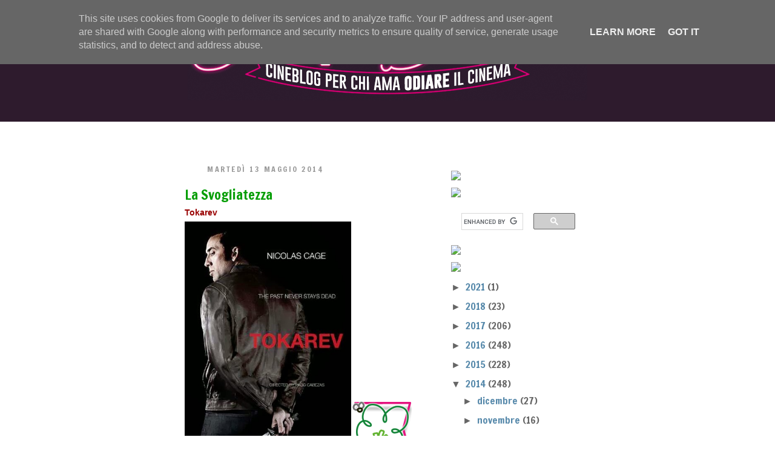

--- FILE ---
content_type: text/html; charset=UTF-8
request_url: http://www.chickenbroccoli.it/2014/05/la-svogliatezza.html
body_size: 17903
content:
<!DOCTYPE html>
<html dir='ltr' xmlns='http://www.w3.org/1999/xhtml' xmlns:b='http://www.google.com/2005/gml/b' xmlns:data='http://www.google.com/2005/gml/data' xmlns:expr='http://www.google.com/2005/gml/expr'>
<head>
<link href='https://www.blogger.com/static/v1/widgets/2944754296-widget_css_bundle.css' rel='stylesheet' type='text/css'/>
<link href='http://fonts.googleapis.com/css?family=Francois+One' rel='stylesheet' type='text/css'/>
<meta content='text/html; charset=UTF-8' http-equiv='Content-Type'/>
<meta content='blogger' name='generator'/>
<link href='http://www.chickenbroccoli.it/favicon.ico' rel='icon' type='image/x-icon'/>
<link href='http://www.chickenbroccoli.it/2014/05/la-svogliatezza.html' rel='canonical'/>
<link rel="alternate" type="application/atom+xml" title="Chickenbroccoli - Atom" href="http://www.chickenbroccoli.it/feeds/posts/default" />
<link rel="alternate" type="application/rss+xml" title="Chickenbroccoli - RSS" href="http://www.chickenbroccoli.it/feeds/posts/default?alt=rss" />
<link rel="service.post" type="application/atom+xml" title="Chickenbroccoli - Atom" href="https://www.blogger.com/feeds/8016041639486443477/posts/default" />

<link rel="alternate" type="application/atom+xml" title="Chickenbroccoli - Atom" href="http://www.chickenbroccoli.it/feeds/4916229179639326417/comments/default" />
<!--Can't find substitution for tag [blog.ieCssRetrofitLinks]-->
<link href='https://blogger.googleusercontent.com/img/b/R29vZ2xl/AVvXsEjRatlVs0Xj56HxjrpczBHuKCW4o7gi8p6zO9ucC_Z5Wa9iWSdGItxTfXWZ0xRDnGA-ZZka41a11iRckZhUquvO8urDjImiP7skzfZsHuD1GqpGEq7duWkEJ6k-nCVqX_tcmNQ25krP9cAP/s1600/Tokarev-2014-Movie-Poster.jpg' rel='image_src'/>
<meta content='http://www.chickenbroccoli.it/2014/05/la-svogliatezza.html' property='og:url'/>
<meta content='La Svogliatezza' property='og:title'/>
<meta content=' Tokarev     Trama: Uè, pistola!     Buongiorno bambini.    Oggi parlaremo di un grande male che affligge l&#39;uomo (ma anche la donna). Si tra...' property='og:description'/>
<meta content='https://blogger.googleusercontent.com/img/b/R29vZ2xl/AVvXsEjRatlVs0Xj56HxjrpczBHuKCW4o7gi8p6zO9ucC_Z5Wa9iWSdGItxTfXWZ0xRDnGA-ZZka41a11iRckZhUquvO8urDjImiP7skzfZsHuD1GqpGEq7duWkEJ6k-nCVqX_tcmNQ25krP9cAP/w1200-h630-p-k-no-nu/Tokarev-2014-Movie-Poster.jpg' property='og:image'/>
<title>Chickenbroccoli: La Svogliatezza</title>
<style id='page-skin-1' type='text/css'><!--
/*
-----------------------------------------------
Blogger Template Style
Name:     Minima
Designer: Douglas Bowman
URL:      www.stopdesign.com
Date:     26 Feb 2004
Updated by: Blogger Team
----------------------------------------------- */
/* Variable definitions
====================
<Variable name="bgcolor" description="Page Background Color"
type="color" default="#fff">
<Variable name="textcolor" description="Text Color"
type="color" default="#333">
<Variable name="linkcolor" description="Link Color"
type="color" default="#58a">
<Variable name="pagetitlecolor" description="Blog Title Color"
type="color" default="#666">
<Variable name="descriptioncolor" description="Blog Description Color"
type="color" default="#999">
<Variable name="titlecolor" description="Post Title Color"
type="color" default="#c60">
<Variable name="bordercolor" description="Border Color"
type="color" default="#ccc">
<Variable name="sidebarcolor" description="Sidebar Title Color"
type="color" default="#999">
<Variable name="sidebartextcolor" description="Sidebar Text Color"
type="color" default="#666">
<Variable name="visitedlinkcolor" description="Visited Link Color"
type="color" default="#999">
<Variable name="bodyfont" description="Text Font"
type="font" default="normal norm000% Georgia, Serif">
<Variable name="headerfont" description="Sidebar Title Font"
type="font"
default="normal normal 78% 'Trebuchet MS',Trebuchet,Arial,Verdana,Sans-serif">
<Variable name="pagetitlefont" description="Blog Title Font"
type="font"
default="normal normal 200% Georgia, Serif">
<Variable name="descriptionfont" description="Blog Description Font"
type="font"
default="normal normal 78% 'Trebuchet MS', Trebuchet, Arial, Verdana, Sans-serif">
<Variable name="postfooterfont" description="Post Footer Font"
type="font"
default="normal normal 78% 'Trebuchet MS', Trebuchet, Arial, Verdana, Sans-serif">
<Variable name="startSide" description="Side where text starts in blog language"
type="automatic" default="left">
<Variable name="endSide" description="Side where text ends in blog language"
type="automatic" default="right">
*/
/* Use this with templates/template-twocol.html */
body, .body-fauxcolumn-outer {
background-color: #FFFFFF;
background-image: url("http://www.sebaba.it/CB/bg-body.png");
background-position: center 0;
background-repeat: repeat-y;
color: #333333;
font: 100% Georgia,Serif;
margin: 0;
text-align: center;
}
a:link {
color:#5588aa;
text-decoration:none;
}
a:link {
line-height:140%;
}
a:visited {
color:#999999;
text-decoration:none;
}
a:hover {
color:#069e06;
text-decoration:underline;
}
a img {
border-width:0;
}
/* Header
-----------------------------------------------
*/
#header-wrapper {
background-color: #2E1B2D;
background-image: url("http://www.sebaba.it/CB/bg-head-2.png");
background-position: center bottom;
background-repeat: repeat-x;
border: 0 none;
height: 201px;
left: 0;
margin: 0 auto 58px;
position: absolute;
text-align: center;
width: 100%;
}
#header-inner {
background-position: center;
margin-left: auto;
margin-right: auto;
}
#header {
margin: 0;
border: 0;
text-align: center;
color:#666666;
}
#header h1 {
margin:5px 5px 0;
padding:15px 20px .25em;
line-height:1.2em;
text-transform:uppercase;
letter-spacing:.2em;
font: 200% 'Francois One', sans-serif;
}
#header a {
color:#666666;
text-decoration:none;
}
#header a:hover {
color:#666666;
}
#header .description {
margin:0 5px 5px;
padding:0 20px 15px;
max-width:700px;
text-transform:uppercase;
letter-spacing:.2em;
line-height: 1.4em;
font: normal normal 78% 'Trebuchet MS', Trebuchet, Arial, Verdana, Sans-serif;
color: #999999;
}
#header img {
margin-left: auto;
margin-right: auto;
}
/* Outer-Wrapper
----------------------------------------------- */
#outer-wrapper {
font: 100% Georgia,Serif;
margin: 0 auto;
padding: 0 10px 10px 0;
text-align: left;
width: 660px;
}
#main-wrapper {
width: 410px;
float: left;
word-wrap: break-word; /* fix for long text breaking sidebar float in IE */
overflow: hidden;     /* fix for long non-text content breaking IE sidebar float */
}
#sidebar-wrapper {
width: 220px;
float: right;
word-wrap: break-word; /* fix for long text breaking sidebar float in IE */
overflow: hidden;      /* fix for long non-text content breaking IE sidebar float */
}
#content-wrapper {
position: relative;
top: 210px;
}
/* Headings
----------------------------------------------- */
h2 {
margin:1.5em 0 .75em;
font: 78% 'Francois One',sans-serif;
line-height: 1.4em;
text-transform:uppercase;
letter-spacing:.2em;
color:#999999;
}
/* Posts
-----------------------------------------------
*/
h2.date-header {
margin:1.5em 3em;
}
iframe {line-height: 0}
.post {
background-image: url("https://image.ibb.co/eNRGyc/barra_divisore_2018.gif");
background-position: center bottom;
background-repeat: no-repeat;
border-bottom: 1px dotted #FFFFFF;
margin: 0.5em 0 0.5em;
padding-bottom: 7.5em;
}
.post h3 {
margin:.25em 0 0;
padding:0 0 4px;
font-size:140%;
font-weight:normal;
line-height:1.4em;
color:#069e06;
font-family: 'Francois One', sans-serif;
}
.post h3 a, .post h3 a:visited, .post h3 strong {
display:block;
text-decoration:none;
color:#069e06;
font-weight:normal;
}
.post h3 strong, .post h3 a:hover {
color:#333333;
}
.post-body {
margin:0 0 .75em;
line-height:1.6em;
font: 90%/140% Trebuchet,Arial,Verdana,Sans-serif !important;
}
.post-body blockquote {
line-height:1.3em;
}
.post-footer {
margin: .75em 0;
color:#999999;
text-transform:uppercase;
letter-spacing:.1em;
font: normal normal 78% 'Trebuchet MS', Trebuchet, Arial, Verdana, Sans-serif;
line-height: 1.4em;
}
.comment-link {
margin-left:.6em;
}
.post img {
padding: 5px 0;
border:0px solid #ffffff;
}
.post blockquote {
margin:1em 20px;
}
.post blockquote p {
margin:.75em 0;
}
.separator { line-height: 0}
.separator span {line-height: 1.6em}
/* Comments
----------------------------------------------- */
#comments h4 {
margin:1em 0;
font-weight: bold;
line-height: 1.4em;
text-transform:uppercase;
letter-spacing:.2em;
color: #999999;
}
#comments-block {
margin:1em 0 1.5em;
line-height:1.6em;
}
#comments-block .comment-author {
margin:.5em 0;
}
#comments-block .comment-body {
margin:.25em 0 0;
}
#comments-block .comment-footer {
margin:-.25em 0 2em;
line-height: 1.4em;
text-transform:uppercase;
letter-spacing:.1em;
}
#comments-block .comment-body p {
margin:0 0 .75em;
}
.deleted-comment {
font-style:italic;
color:gray;
}
#blog-pager-newer-link {
float: left;
}
#blog-pager-older-link {
float: right;
}
#blog-pager {
text-align: center;
font-family: 'Francois One', sans-serif;
}
.blog-feeds {
font-family: 'Francois One', sans-serif;
}
.feed-links {
clear: both;
line-height: 2.5em;
}
/* Sidebar Content
----------------------------------------------- */
.sidebar {
color: #666666;
line-height: 1.5em;
font-family: 'Francois One', sans-serif;
}
.sidebar ul {
list-style:none;
margin:0 0 0;
padding:0 0 0;
}
.sidebar li {
margin:0;
padding-top:0;
padding-right:0;
padding-bottom:.25em;
padding-left:15px;
text-indent:-15px;
line-height:1.5em;
}
.sidebar .widget, .main .widget {
border-bottom:1px dotted #ffffff;
margin:0 0 0.1em;
padding:0 0 0.1em;
}
.main .Blog {
border-bottom-width: 0;
}
.ji-tumblr-photos > h3 {
font-size: 1.1em;
margin: 0;
}
.ji-tumblr-photos img {
border: 1px solid #DDDDDD;
height: auto;
margin-right: 2px !important;
padding: 1px;
width: 64px;
}
#HTML3 h2.title {
display: none;
}
table.gsc-search-box td {
padding: 1px 1px 1px 3px;
}
input.gsc-search-button {
display: none;
}
.gsc-search-box-tools .gsc-search-box .gsc-input {
color: #68B022;
}
/* Profile
----------------------------------------------- */
.profile-img {
float: left;
margin-top: 0;
margin-right: 5px;
margin-bottom: 5px;
margin-left: 0;
padding: 4px;
border: 1px solid #ffffff;
}
.profile-data {
margin:0;
text-transform:uppercase;
letter-spacing:.1em;
font: normal normal 78% 'Trebuchet MS', Trebuchet, Arial, Verdana, Sans-serif;
color: #999999;
font-weight: bold;
line-height: 1.6em;
}
.profile-datablock {
margin:.5em 0 .5em;
}
.profile-textblock {
margin: 0.5em 0;
line-height: 1.6em;
}
.profile-link {
font: normal normal 78% 'Trebuchet MS', Trebuchet, Arial, Verdana, Sans-serif;
text-transform: uppercase;
letter-spacing: .1em;
}
/* Footer
----------------------------------------------- */
#footer-wrapper {
background-color: #2E1B2D;
background-image: url("http://www.sebaba.it/CB/bg-head-2.png");
background-position: center top;
background-repeat: repeat-x;
bottom: -170px;
height: 60px;
left: 0;
position: relative;
width: 100%;
z-index: 1000;
}
#footer {
width:660px;
clear:both;
margin:0 auto;
padding-top:15px;
line-height: 1.6em;
text-transform:uppercase;
letter-spacing:.1em;
text-align: center;
}
#crosscol-wrapper {
background: url("http://www.sebastianobarcaroli.com/linksiti/CB/barrapagine.png") no-repeat scroll center top transparent;
height: 42px;
}
.crosscol .PageList li, .footer .PageList li {
background: none repeat scroll 0 0 rgba(0, 0, 0, 0);
float: left;
height: 38px;
list-style: none outside none;
margin: 0;
white-space: nowrap;
}
.crosscol .PageList li {
position: relative;
}
.crosscol .PageList li a {
display: block;
width: 100%;
}
.crosscol .PageList li:nth-child(1) {
margin-right: 16px;
width: 85px;
}
.crosscol .PageList li:nth-child(2) {
margin-right: 25px;
width: 190px;
}
.crosscol .PageList li:nth-child(3) {
margin-right: 22px;
width: 52px;
}
.crosscol .PageList li:nth-child(4) {
width: 218px;
}
.PageList li a {
color: rgba(0, 0, 0, 0);
font-size: 11px;
font-weight: normal;
height: 36px;
left: 0;
position: absolute;
top: 0;
width: 100%;
}

--></style>
<link href='http://www.stirato.net/CB/favicon.ico' rel='shortcut icon'/>
<link href='http://www.stirato.net/CB/favicon.ico' rel='icon'/>
<script type='text/javascript'>

  var _gaq = _gaq || [];
  _gaq.push(['_setAccount', 'UA-28186084-1']);
  _gaq.push(['_trackPageview']);

  (function() {
    var ga = document.createElement('script'); ga.type = 'text/javascript'; ga.async = true;
    ga.src = ('https:' == document.location.protocol ? 'https://ssl' : 'http://www') + '.google-analytics.com/ga.js';
    var s = document.getElementsByTagName('script')[0]; s.parentNode.insertBefore(ga, s);
  })();

</script>
<link href='https://www.blogger.com/dyn-css/authorization.css?targetBlogID=8016041639486443477&amp;zx=536b06dd-3ec5-4f7a-824c-94401575c6cc' media='none' onload='if(media!=&#39;all&#39;)media=&#39;all&#39;' rel='stylesheet'/><noscript><link href='https://www.blogger.com/dyn-css/authorization.css?targetBlogID=8016041639486443477&amp;zx=536b06dd-3ec5-4f7a-824c-94401575c6cc' rel='stylesheet'/></noscript>
<meta name='google-adsense-platform-account' content='ca-host-pub-1556223355139109'/>
<meta name='google-adsense-platform-domain' content='blogspot.com'/>

<script type="text/javascript" language="javascript">
  // Supply ads personalization default for EEA readers
  // See https://www.blogger.com/go/adspersonalization
  adsbygoogle = window.adsbygoogle || [];
  if (typeof adsbygoogle.requestNonPersonalizedAds === 'undefined') {
    adsbygoogle.requestNonPersonalizedAds = 1;
  }
</script>


</head>
<body>
<div class='navbar no-items section' id='navbar'>
</div>
<div id='outer-wrapper'><div id='wrap2'>
<!-- skip links for text browsers -->
<span id='skiplinks' style='display:none;'>
<a href='#main'>skip to main </a> |
      <a href='#sidebar'>skip to sidebar</a>
</span>
<div id='header-wrapper'>
<div class='header section' id='header'><div class='widget Header' data-version='1' id='Header1'>
<div id='header-inner'>
<a href='http://www.chickenbroccoli.it/' style='display: block'>
<img alt='Chickenbroccoli' height='166px; ' id='Header1_headerimg' src='https://blogger.googleusercontent.com/img/b/R29vZ2xl/AVvXsEhgon6dVZQ4scYLgeE7bvcebHBy2wLdQJ7kqoQp8DdVhOrFaqX49lSIknqhTcWfyTP2_asENfUz971mPmgBcSRlgFgv45h1ez0zluGNnz5UYpvOpyr7R0O-AoDAYNBYXvwlNwtkCXOGaVM/s1600/cb-logo.gif' style='display: block' width='660px; '/>
</a>
</div>
</div></div>
</div>
<div id='content-wrapper'>
<div id='crosscol-wrapper' style='text-align:center'>
<div class='crosscol section' id='crosscol'><div class='widget PageList' data-version='1' id='PageList1'>
<h2>Pagine</h2>
<div class='widget-content'>
<ul>
<li>
<a href='http://www.chickenbroccoli.it/'>HOMEPAGE</a>
</li>
<li>
<a href='http://www.chickenbroccoli.it/p/tutti-i-film.html'>&#8226; TUTTI I FILM &#8226;</a>
</li>
<li>
<a href='http://www.chickenbroccoli.it/p/whos-c.html'>&#8226; CB &#8226;</a>
</li>
<li>
<a href='http://www.chickenbroccoli.it/p/edizioni-c.html'>MEMORAVIGLIA</a>
</li>
</ul>
<div class='clear'></div>
</div>
</div></div>
</div>
<div id='main-wrapper'>
<div class='main section' id='main'><div class='widget Blog' data-version='1' id='Blog1'>
<div class='blog-posts hfeed'>

          <div class="date-outer">
        
<h2 class='date-header'><span>martedì 13 maggio 2014</span></h2>

          <div class="date-posts">
        
<div class='post-outer'>
<div class='post hentry'>
<a name='4916229179639326417'></a>
<h3 class='post-title entry-title'>
<a href='http://www.chickenbroccoli.it/2014/05/la-svogliatezza.html'>La Svogliatezza</a>
</h3>
<div class='post-header-line-1'></div>
<div class='post-body entry-content'>
<div style="text-align: justify;">
<span style="color: #990000; font-family: Arial, Helvetica, sans-serif;"><b>Tokarev</b></span></div>
<div class="separator" style="clear: both; text-align: left;">
<img border="0" height="400" src="https://blogger.googleusercontent.com/img/b/R29vZ2xl/AVvXsEjRatlVs0Xj56HxjrpczBHuKCW4o7gi8p6zO9ucC_Z5Wa9iWSdGItxTfXWZ0xRDnGA-ZZka41a11iRckZhUquvO8urDjImiP7skzfZsHuD1GqpGEq7duWkEJ6k-nCVqX_tcmNQ25krP9cAP/s1600/Tokarev-2014-Movie-Poster.jpg" width="275" /><img border="0" src="https://blogger.googleusercontent.com/img/b/R29vZ2xl/AVvXsEgAHii_6ir0q4L_xP1VrMd9Arme2ofEvarv1V9t0fK9C9VnsKDcUmgwq7My-h3lqe_b6EvtS6OIDJOsS_anxqsvKjpfAu4ROhhGGt4nFMxC33749Ku01_PUGKGfCYDDfRouKPc5gR1QSR9Z/s1600/BroccoloVoto2014.gif" style="text-align: justify;" /></div>
<div style="text-align: justify;">
<span style="color: #666666; font-family: Arial, Helvetica, sans-serif;"><i>Trama: Uè, pistola!</i></span></div>
<div style="text-align: justify;">
<span style="font-family: Arial, Helvetica, sans-serif;"><br /></span></div>
<div style="text-align: justify;">
<span style="font-family: Arial, Helvetica, sans-serif;">Buongiorno bambini.&nbsp;</span></div>
<div style="text-align: justify;">
<span style="font-family: Arial, Helvetica, sans-serif;">Oggi parlaremo di un grande male che affligge l'uomo (ma anche la donna). Si tratta della Svogliatezza.</span></div>
<div style="text-align: justify;">
<span style="font-family: Arial, Helvetica, sans-serif;">Vera piaga dell'inizio millennio, la Svogliatezza è quella cosa che ti prende quando proprio <i>nun te va de fa le cose.</i> Succede ad esempio, se volessimo prendere ad esempio un mondo a noi caro come quello dei cineblog, che la Svogliatezza fa fare dei post relativi a film che uno vede solo perché già sa che non gli faranno pensare a niente, film per cui uno già sa che potrà benissimo scrivere una recensione parlando di tuttaltro furché il film, magari mettendo un sacco di gif del protagonista del film che fa le facce pazze per allungare la metratura verticale del post e far sembrare che sia molto lungo a furia di scroll</span></div>
<div style="text-align: justify;">
<img height="209" src="http://37.media.tumblr.com/e7b539d91f2aeb9383eb8837e9989767/tumblr_mm5iwk7aT71r4etbjo1_500.gif" style="-webkit-user-select: none;" width="400" /><img height="170" src="http://i.minus.com/iB2rTUw3fW4Eg.gif" style="-webkit-user-select: none;" width="400" /><img height="213" src="http://24.media.tumblr.com/tumblr_mb4ueqFOXr1rozti5o1_500.gif" style="-webkit-user-select: none;" width="400" /><img height="170" src="http://media.heavy.com/media/2012/12/crycage.gif" style="-webkit-user-select: none;" width="400" /><img height="164" src="http://images.socialnewsdaily.com/wp-content/uploads/2013/06/nicolas-cage.gif" style="-webkit-user-select: none;" width="400" /></div>
<div style="text-align: justify;">
<span style="font-family: Arial, Helvetica, sans-serif;">La Svogliatezza poi fa fare cose tipo scordarsi di mettere i link a parole che dovrebbero portare ad altri interessantissimi articoli, tipo questo e questo.&nbsp;</span></div>
<div style="text-align: justify;">
<span style="font-family: Arial, Helvetica, sans-serif;">La Svogliatezza è un male sibillino, ti fa scordare che ti eri ripromesso di non guardare più quei revenge-movie di un padre a cui ammazzano la figlia e lui decide di distruggere tutta la mafia russa da solo perché sicuramente è stata la mafia russa perché la pistola che ha sparato la testa della figlia è russa, mentre se ci pensava un attimino di più capiva che la pistola era LA SUA, che teneva in un cassetto, e che due amici cretini della figlia, per giocare, hanno maneggiato incautemente e bang, figlia morta, protagonista incazzato, mafia russa spacciata, almeno fino a quando lui se ne rende conto e fa harakiri (!), ricordandoci che sì, le colpe dei padri ricadono sui figli, cosa dimostrata anche da questa diapositiva che mostra il figlio vero del protagonista</span></div>
<div class="separator" style="clear: both; text-align: center;">
<img border="0" src="https://blogger.googleusercontent.com/img/b/R29vZ2xl/AVvXsEiEcTaJ0-YRfytB806EavNuMHmX2i7ECWagmNKJwIUmFWxyJb8SGS-OE70ppC67YYC7Fz7Mr4rFfY7LGQ3HfvVTxKP0PeJhk28P_FZOQh7LGgSO76kYNn_0jdxPM_BNupuSYyShSVUi_8-e/s1600/0a6XP.jpg" /></div>
<div style="text-align: justify;">
<span style="font-family: Arial, Helvetica, sans-serif;">Ah, la Svogliatezza poi fa fare spoileraggio selvaggio (spoilervaggio) fregandosene di rovinare il film, che tanto non poteva essere peggio di così (è stato scritto da quelli di <a href="http://www.chickenbroccoli.it/2009/12/latrato-dargento.html" target="_blank">GIALLO</a>, per dire).</span></div>
<div style="text-align: justify;">
<span style="font-family: Arial, Helvetica, sans-serif;">La Svogliatezza - se proprio vogliamo trovare un lato positivo - fa fare anche quella cosa di mettere foto della protagonista femminile pettoruta in posizioni lascive</span></div>
<div class="separator" style="clear: both; text-align: left;">
<img border="0" src="https://blogger.googleusercontent.com/img/b/R29vZ2xl/AVvXsEiqyoqmyrHr8DPfRpMTGttsJp_3rmuTiqtzxd7j1OBvw0wHRr0PX0UmmNe6JfIjjKs9aPk0OJled0llKpPfXOaVxfWzn-D_x3AOInHZdhLvGEWjIX84H2A2P3FWSefvCHPEm2nrDlKOsknC/s1600/Rachel_Nichols-468.jpg_39530_Rachel_Nichols_Unknown_Photoshoot_02_123_194lo.jpg" /></div>
<div style="text-align: justify;">
<span style="font-family: Arial, Helvetica, sans-serif;">ma sono peggio le cose negative vi assicuro.</span></div>
<div style="text-align: justify;">
<span style="font-family: Arial, Helvetica, sans-serif;">Ad esempio &nbsp;la Svogliatezza fa fare quei post che finiscono inevitabilmente con una collezione di illustrazioni relative al film, tipo che ne so, se il film prende il titolo di una pistola russa che è un po' il motore di tutte le cose raccontate, allora stai sicuro che la Svogliatezza farà mettere una selezione di pistole famose dei film illustrate da cliccare e da riconoscere per puro spirito ludico-nozionistico</span></div>
<div style="text-align: center;">
<a href="https://blogger.googleusercontent.com/img/b/R29vZ2xl/AVvXsEiiZR82D3esvpf5_3N-rdwW9c6h7LXfKjJ2zYB8OIcfVOIbMQsG6w0or2-DdMEI3g7K_gwZeE3bzaTI0ictcdLrc-rQBUI4JotLF3d9aY9UzVk0nZdnssTZtHfuSo6gODgq5Bf7Owq4EkW9/s1600/tumblr_n42f4tobme1qmi21io1_500.jpg" imageanchor="1" style="margin-left: 1em; margin-right: 1em;"><img border="0" height="320" src="https://blogger.googleusercontent.com/img/b/R29vZ2xl/AVvXsEiiZR82D3esvpf5_3N-rdwW9c6h7LXfKjJ2zYB8OIcfVOIbMQsG6w0or2-DdMEI3g7K_gwZeE3bzaTI0ictcdLrc-rQBUI4JotLF3d9aY9UzVk0nZdnssTZtHfuSo6gODgq5Bf7Owq4EkW9/s1600/tumblr_n42f4tobme1qmi21io1_500.jpg" width="226" /></a></div>
<div style="text-align: justify;">
<span style="font-family: Arial, Helvetica, sans-serif;">o magari fotorealistiche</span></div>
<div style="text-align: justify;">
<img border="0" height="282" src="https://blogger.googleusercontent.com/img/b/R29vZ2xl/AVvXsEhScMvabQarF6Tow3kJI5G8V4PZW-G32W-RJ2OvPBr-PZVTQ2wB-5theJ3qNIKFSWk62HltDgY2zPoaVpRKWa0wEhA-ooLiLEVhVf3_VR-PNnsEskS8jbsUTG7z_X2OJyxWU6Q92daHgCNt/s1600/dc2abce103052c5d85581fac62d871a8.jpg" style="text-align: center;" width="400" /><br />
<img border="0" height="200" src="https://blogger.googleusercontent.com/img/b/R29vZ2xl/AVvXsEjYQVMuCPF_FSRpG9aHlr9AMk_HJkP2L6B5kG0nmqBjxO3W2DUxY-nA9cQKShE4E96oJvuEjfO89xu5cuuLIx-HBNccIqD1IOwerNsMSQPfuT-4n-bqEz-kA1m-ajaI5KxiByQTCma2115m/s1600/5+copia.jpg" style="text-align: center;" width="198" /><img border="0" height="200" src="https://blogger.googleusercontent.com/img/b/R29vZ2xl/AVvXsEjk7va884jDDKJMUOuAvHPTXR16__RNIZqETyuh0IwkfenvYCJbZYAnEjgsTzrMjDyBPUjN0ET2KGDh98wVKRq1OdIoomvjC6P4Tav6Hs2n9VYtNnztNlkN-yFIgiNaxFBgmqD9xpVls9fR/s1600/6.jpg" width="198" /><br />
<img border="0" height="200" src="https://blogger.googleusercontent.com/img/b/R29vZ2xl/AVvXsEjAh4RZD4ulOuSrv5Gfdh7jTAuzRfrz1QkuKuj_Chga9PadL4G024AwrLku3wWxU94Ptn8Aa_aW2yTMc0Jz5m2jSDoznhuFTgZsqC2aDXfU2t3X9qySDsk5YNovpBFbeAllnaZuW9_a8Cqc/s1600/7.jpg" style="text-align: center;" width="198" /><img border="0" height="200" src="https://blogger.googleusercontent.com/img/b/R29vZ2xl/AVvXsEhzTwOMVH89ykQx0AwavA-8LI2kyc5BRHxT7KUOeQAK4gDSkilCeXYPMbxXdptFpecWJ_CC6ZDv7gNMbL7pAbwdhwJG8Omz_6RGReSHABNachNLnqQ4uIgUnoIwVOHOnsNN22a-9KRyzuTI/s1600/8.jpg" width="198" /><br />
<img border="0" height="200" src="https://blogger.googleusercontent.com/img/b/R29vZ2xl/AVvXsEi15B9ZpAtYmoCJPEO4dq_B1iG4UIzhaiKcdY77YVjmRKgbUs-JyAKSM1yDGbPquOhN1ld2n0n0vyuwb47BmM2H7qqYx36sxJLgukXCVzh3_8Ws11CA8jmNcrURvpkrKpPhtnaoldeZndm0/s1600/9.jpg" style="text-align: center;" width="198" /><img border="0" height="200" src="https://blogger.googleusercontent.com/img/b/R29vZ2xl/AVvXsEiax2bNfULb_RWU0PN0U8HJNofc0nQgmUUgJXR8c9m1rAba0xETJlpO1YyCHDoj8XKyqI8l7Wd_1okNrNIJ7jLjOEHEOsUY053Aq7E4l2T9KEUEpO7t770QyGBfBbbe02TnpDD4XeyozRul/s1600/10.jpg" style="text-align: center;" width="198" /><br />
<img border="0" height="200" src="https://blogger.googleusercontent.com/img/b/R29vZ2xl/AVvXsEj4w_XROjho8G2ViVFlTbWWYr8kxE7xPCxggKiKGG7m5epa32ulb4dERPlY7SISu9J0lQHjqhB6Lx0UvDQXBghVjxbXN7EwYVMjLSm8FxRu_iFKhHYhg25L00YqTH1id1dp7QxDdT3RZIHP/s1600/11.jpg" style="text-align: center;" width="198" /><img border="0" height="200" src="https://blogger.googleusercontent.com/img/b/R29vZ2xl/AVvXsEjg_vpcjZCWOruBZK-S6vbrQbPodf8-mwmfI-EgoTGaWDItCh0lLpwk0IOhzj6lhqmW_lMSbtpkiLUdjnIItMvQYZt9r4zumdUDd9cYAvmItJl7C95wEsyCQnoqlWCMw_Q6bS44kKN-jl0N/s1600/12.jpg" width="198" /><br />
<img border="0" height="200" src="https://blogger.googleusercontent.com/img/b/R29vZ2xl/AVvXsEgHmqYrZSr-5bcNuFWnVQRnQfQvXe7erWpeVtQBYzEGBuMVGWLhEdUeNe1gy8IrPLCcu7N7AyA2aiNkI_RaGWAOuXhz9Z8fvoP0mHF_SCAnHoUzoUAOp3ulnpU0JKLPdO1oQedjZU34t33-/s1600/14.jpg" style="text-align: center;" width="198" /><img border="0" height="200" src="https://blogger.googleusercontent.com/img/b/R29vZ2xl/AVvXsEilUh18tFdTJZBzSGbednCocVzmw7H8QCWki3btdc37QWkIZAgyW9gGOjc7qxL0H9vWS0ONjdt_xnRLTtQEAACtDioY5-W_02MnJIyQCdFDs6RcJ4jfYmq80TrLWnUr1a2E7pc5gOqpvWHk/s1600/13.jpg" width="198" /><br />
<img border="0" height="200" src="https://blogger.googleusercontent.com/img/b/R29vZ2xl/AVvXsEjS4n1_Fx4mPhQsB3h2MNAthos2dAZuT8Cjy5qQjf11LcqL2_9bFx5ZKCl3Hu42r4MaqYY1N8fJevuHaZOekJZPFG9hg989b0Tl6f0hyTVzldZ7vmQxoZSeNQGq1wheLM0zQi7o7UDu_DKI/s1600/15.jpg" style="text-align: center;" width="198" /><img border="0" height="200" src="https://blogger.googleusercontent.com/img/b/R29vZ2xl/AVvXsEhtOWg8wmyMqMDskiUuS8R92rbY3Y2o9EMlJetTDxcKVPkfPytuK7u6lpfPMqIApH9D7_YynOTsP3x4iyIwQfrwfZiMugHjBAXNMOdB-y6zBHpVcKc929WiS7-ljXEL5cADagl4vhIjAunC/s1600/16.jpg" style="text-align: center;" width="198" /><br />
<img border="0" height="200" src="https://blogger.googleusercontent.com/img/b/R29vZ2xl/AVvXsEhrB7pphHP8eDQZJfPKoM1UI7hqiW_qlSD0h08X7EP7fJaPppBdfb-bTUHHru_uYsFyyngJV2LLt_jb_gT5FF8eYZ9r4Py1vkVbMwrDzARAzTNK_YyM7lN2Ig_yCLChG_CH1exp8X3jbSDz/s1600/17.jpg" style="text-align: center;" width="198" /><img border="0" height="200" src="https://blogger.googleusercontent.com/img/b/R29vZ2xl/AVvXsEhlLv3eCpdkKi79zCvXb046qoHJJPU22WIfrjBgzjGtco4LsDxdu8J_9iGuFG4zCkMFw0x-zdzMhPxPkvLjhCOY7u3MMoU3UnBOkZp5L1yy3lSY0BUvAjzbDrwCcgUGewicCA6CsyXivfhU/s1600/18.jpg" width="198" /><br />
<img border="0" height="200" src="https://blogger.googleusercontent.com/img/b/R29vZ2xl/AVvXsEi8dzQIMo-iyflwnD_Ha4-fXynyxBlRBrfHCLaSpXmoJ73Y3YX4iUioUN6k7fbtGSDOpLNjd3gSxST2DS8nli59jEAu6Rgp2on1LPUTq6_cA76tTYC3AOBhb6Fzg_per8PSWAA_SVmgOy6f/s1600/19.jpg" style="text-align: center;" width="198" /><img border="0" height="200" src="https://blogger.googleusercontent.com/img/b/R29vZ2xl/AVvXsEinNCupxSNWUMmgsjjHZx16VwkBmHqEcGb86vc2xfwEwl0yDzeGKwkU0MUFQ0H4AReDO5YB2eoFXMg_L5Y0Fgmy-tBNSTNW0MjENKp-Cenw6Cn-Fz_u91kM7YpjAFembwPKl61nq89mh8VC/s1600/20.jpg" style="text-align: center;" width="198" /><br />
<img border="0" height="200" src="https://blogger.googleusercontent.com/img/b/R29vZ2xl/AVvXsEjhdjX1MWPileLYT52im-sZ3IV3P8__DxvJfsOuuxqh8XynpUjeU7FXNyfn9KU5JqBiB2uaL8JTkb1yvc3W29V1wENcQs_0OcpyWzpgjTINlq9OzutLuU5kCiGVXkYGkZYXbJvTHu4NpX76/s1600/21.jpg" style="text-align: center;" width="198" /><img border="0" height="200" src="https://blogger.googleusercontent.com/img/b/R29vZ2xl/AVvXsEg3StAIaIBlHAHxoaDnkG8th5qNBIacII52EM4y_0spNEB06g19-XusofTLtUwAMbHdJeLEcnK4hf-dekvjjwgseCs0urDlUmx-iZd-OZ6W5922A5H9KlZiCgW5VhSJDtKs21OuifxqZpm_/s1600/22.jpg" width="198" /><br />
<img border="0" height="200" src="https://blogger.googleusercontent.com/img/b/R29vZ2xl/AVvXsEixU_wxWcvPQN5edyV91_5-4-4kn-TWZOC6BDnV_pXCZ7XtxdL3WuYkOj5LMwUxAdT2KWoPkUkAB3BWwM246lnL1uwaaYO_objyDaF54S1sFbrC8btEXZdNUxgQm_24TL8mNtdHLOOFlg3R/s1600/23.jpg" style="text-align: center;" width="198" /><img border="0" height="200" src="https://blogger.googleusercontent.com/img/b/R29vZ2xl/AVvXsEiTqkc2qdW5H2o86z55JXxjlGTUbuIu15xQ8f1ijBlj27T_7FaH7Q_9KPBAxMGw4bpKQMFs5VMRY4lOoH7tg07ImXH6laSlLk2QW4r-6Syiou40__IgDecF4j13cM8Y-3xijzNGaPZr_eY8/s1600/24.jpg" width="198" /><br />
<img border="0" height="200" src="https://blogger.googleusercontent.com/img/b/R29vZ2xl/AVvXsEiwobZ1nEoTGn7M2lBm5S63GmEEnZAjm57rmmjdd4hyXTp8sNGT4ySKOZCt2Bixpct4VTD6G9JGCpijCyPKXESj3Hn6I7JIyvhY9gTJ-r8sH7j1SY_3T1Gvjr7BXfGhYE2HGWKkTJCfI9Yv/s1600/25.jpg" width="198" /><img border="0" height="200" src="https://blogger.googleusercontent.com/img/b/R29vZ2xl/AVvXsEgJQmdL9xurWSDjQhPdxP3xA-0WbAjN-4y0e3Nu1LAb4JHA7k1_057_UR8brNh8l2Whe5kmin9gyOtsxw3tqNeVE22jnOS1RuBS0hJtLBf_g-nztmb1PrB0s1OemNp9xVDpGJGFki8ZZxrl/s1600/26.jpg" width="198" /><br />
<img border="0" height="200" src="https://blogger.googleusercontent.com/img/b/R29vZ2xl/AVvXsEgbg3rmCef6FXNd9Ll7TzkiGdthekbm3NczzHfvohKuPMGeguRp3V08OgzAwWncnOOa9fLc26RdCYSuBa4_UgY7EIb6FoOoGyYYFLaHvu5EveSvK3-hXWfA2vAXkUjwjkVLo0T5tF0dMbVs/s1600/27.jpg" style="text-align: center;" width="198" /><img border="0" height="200" src="https://blogger.googleusercontent.com/img/b/R29vZ2xl/AVvXsEgj6dvNe3zZhHT-F2X6vR0j6GHyDUcbEbRy7aaqZ_2WzSQJ6WEz4sPVs8-anqbMLMr06f3SWCEH7aLcNyaGymDP_DNnXkpR__xSJDLaN6khbxAi_F6R4_mpqtswGj-Cs_L1nEH3ChD14jzl/s1600/28.jpg" style="text-align: center;" width="198" /><br />
<img border="0" height="200" src="https://blogger.googleusercontent.com/img/b/R29vZ2xl/AVvXsEjibQubkTgmeovt5o2cHeAvSaaz6XImXDndbyrh2BC75aDbjiHhr9jLW_DVxOdegQprgArS0sSQ6bHnOliD90qdNVi8oim0qorURYUeKEivtvUkydJmJkAJiCj6Ijw9dfLW9kkUyahUWhO3/s1600/29.jpg" width="198" /><img border="0" height="200" src="https://blogger.googleusercontent.com/img/b/R29vZ2xl/AVvXsEg1k3-cHzaIbkpm_-wORxtU_DnHpPrCZO-X9UA3Ve3fRn5Bbk-5X9MjiwM-ldhv-pfRUAFryxQl9c5iySoFmS9T2qTPe-WcibNVQbXMGo0MXhox2vxmX_XjIHhrM18KI0nGStXs_lVofj-M/s1600/30.jpg" width="198" /><br />
<img border="0" height="200" src="https://blogger.googleusercontent.com/img/b/R29vZ2xl/AVvXsEgwq14_xeMfmzkRG1hYyREkSUM7LU5wQMxZtfrE0kbW0176D2-7tszJYnmhaKZ1UdE0uJU0apWlGvmhE8JFsRIG6uqWH8Fs_JpQnu6X17PIGWl0cBAov62Q0dhTuSB6inFo1qpmJjHifpHj/s1600/33.jpg" style="text-align: center;" width="198" /><img border="0" height="200" src="https://blogger.googleusercontent.com/img/b/R29vZ2xl/AVvXsEjpUPVeMd_dinCUv5iY-5ghyOOeaJLiu0ccCehY6j-bWBykP6mQwEs-_fwBhOyfUbbG2ox603rr5-Q_vC9KyLdJY5UlCAmZEYbYVM0QfQ47G0LAcoYfiDXrgNjbyysUUja-Q9lPv-Kz6N-9/s1600/34.jpg" style="text-align: center;" width="198" /><br />
<img border="0" height="200" src="https://blogger.googleusercontent.com/img/b/R29vZ2xl/AVvXsEhN-70O3O6Dl45L745kku_lIG1ANn1Q0sn5SJ0xRife1UZQat_1O7C0qDTlVLvzE4t0UEOWKOzeoLXBvMC2AY8eZsmTazI2JzvvJzeh35FRbWozUg-8PIEhad6o7_O2djXMf7tDHp4nAiPP/s1600/31.jpg" width="198" /><img border="0" height="200" src="https://blogger.googleusercontent.com/img/b/R29vZ2xl/AVvXsEiZB4YePo7Lq3xRN5UCPvo-8E9GrxOnelvsulwpNKe6GpoU_6ro1NeKKtXxFAcYMGQeSoUXp5_i4fiz1W3jjhTv1hA0y5Xj7aleMymiwlqq_rp0V9xKb3UdXnXmtzR3vUeL0sj9YK3QUh1l/s1600/32.jpg" style="text-align: center;" width="198" /></div>
<div style="text-align: justify;">
</div>
<div style="text-align: justify;">
<span style="font-family: Arial, Helvetica, sans-serif;">Tutte cose che, se accumulate, almeno distraggono dal contenuto, contenuto pressocché inesistente, l'autore colpito da Svogliatezza infatti si è a malapena limitato a dire che il film è una merda e il suo attore protagonista un povero pazzo ormai sfrantumato dal botulino, dall'autocitazionismo e dal parrucchino.</span></div>
<div style="text-align: justify;">
<span style="font-family: Arial, Helvetica, sans-serif;">Attenzione ad avvicinarvi troppo a chi ha contratto la Svogliatezza perché alcuni ricercatori dell'Università di Hollywood hanno scoperto che è virale, una volta letto un post Svogliato anche voi contrarrete la Svogliatezza e non vi andrà più di fare niente, tantomento commentare.&nbsp;</span></div>
<div style="text-align: justify;">
<span style="font-family: Arial, Helvetica, sans-serif;">Per fortuna io ho certi anticorpi coi controcojoni che mi rendono immune alla Svogliatezza! <a href="https://www.youtube.com/watch?v=BY2uI5ZaBHg" target="_blank">Ma me venisse la Svogliatezza! A sdereno in due ore! Che ore sò? Le 9? A mezzogiorno o' sventrata.</a></span></div>
<div style="text-align: justify;">
<span style="font-family: Arial, Helvetica, sans-serif;">Combatti anche tu la Svogliatezza comprando la maglietta:</span></div>
<div style="text-align: justify;">
<img border="0" height="366" src="https://blogger.googleusercontent.com/img/b/R29vZ2xl/AVvXsEg_ve5yPfiWY3EerClAw-3Lmz3NFgYRn-deXkXvohFPEZbOl7OSInA2PvzNOmrProbj00WgazVf2hDNWEZZFYL0YslUb5aVsPimtgu_w0fw_rq3r47KJcyDvB7DOvVKfVuTVDlH22A4I9Jm/s1600/0695e0ff26689cc13f1ce065f05da97df3f3abcc_m.jpg" style="text-align: center;" width="400" /></div>
<div style='clear: both;'></div>
</div>
<div class='post-footer'>
<div class='post-footer-line post-footer-line-1'><span class='post-author vcard'>
Pubblicato da
<span class='fn'>Unknown</span>
</span>
<span class='post-timestamp'>
alle
<a class='timestamp-link' href='http://www.chickenbroccoli.it/2014/05/la-svogliatezza.html' rel='bookmark' title='permanent link'><abbr class='published' title='2014-05-13T09:00:00+02:00'>09:00</abbr></a>
</span>
<span class='post-comment-link'>
</span>
<span class='post-icons'>
</span>
</div>
<div class='post-footer-line post-footer-line-2'><span class='post-labels'>
</span>
</div>
<div class='post-footer-line post-footer-line-3'><span class='reaction-buttons'>
</span>
</div>
</div>
</div>
<div class='comments' id='comments'>
<a name='comments'></a>
<h4>Nessun commento:</h4>
<div id='Blog1_comments-block-wrapper'>
<dl class='' id='comments-block'>
</dl>
</div>
<p class='comment-footer'>
<div class='comment-form'>
<a name='comment-form'></a>
<h4 id='comment-post-message'>Posta un commento</h4>
<p>
</p>
<a href='https://www.blogger.com/comment/frame/8016041639486443477?po=4916229179639326417&hl=it&saa=85391&origin=http://www.chickenbroccoli.it' id='comment-editor-src'></a>
<iframe allowtransparency='true' class='blogger-iframe-colorize blogger-comment-from-post' frameborder='0' height='410px' id='comment-editor' name='comment-editor' src='' width='100%'></iframe>
<script src='https://www.blogger.com/static/v1/jsbin/2830521187-comment_from_post_iframe.js' type='text/javascript'></script>
<script type='text/javascript'>
      BLOG_CMT_createIframe('https://www.blogger.com/rpc_relay.html');
    </script>
</div>
</p>
</div>
</div>

        </div></div>
      
</div>
<div class='blog-pager' id='blog-pager'>
<span id='blog-pager-newer-link'>
<a class='blog-pager-newer-link' href='http://www.chickenbroccoli.it/2014/05/hr-giger.html' id='Blog1_blog-pager-newer-link' title='Post più recente'>Post più recente</a>
</span>
<span id='blog-pager-older-link'>
<a class='blog-pager-older-link' href='http://www.chickenbroccoli.it/2014/05/2x1-fara-creek-o-fara-crack.html' id='Blog1_blog-pager-older-link' title='Post più vecchio'>Post più vecchio</a>
</span>
<a class='home-link' href='http://www.chickenbroccoli.it/'>Home page</a>
</div>
<div class='clear'></div>
<div class='post-feeds'>
<div class='feed-links'>
Iscriviti a:
<a class='feed-link' href='http://www.chickenbroccoli.it/feeds/4916229179639326417/comments/default' target='_blank' type='application/atom+xml'>Commenti sul post (Atom)</a>
</div>
</div>
</div></div>
</div>
<div id='sidebar-wrapper'>
<div class='sidebar section' id='sidebar'><div class='widget Image' data-version='1' id='Image2'>
<div class='widget-content'>
<a href='https://leprecensioni.wordpress.com/'>
<img alt='' height='212' id='Image2_img' src='http://www.sebastianobarcaroli.com/linksiti/CB/prece-home.gif' width='212'/>
</a>
<br/>
</div>
<div class='clear'></div>
</div>
<div class='widget HTML' data-version='1' id='HTML11'>
<div class='widget-content'>
<img src="http://www.sebastianobarcaroli.com/linksiti/CB/barra-divisoresmall1.gif" border="0" />
</div>
<div class='clear'></div>
</div><div class='widget HTML' data-version='1' id='HTML2'>
<div class='widget-content'>
<img src="http://www.sebastianobarcaroli.com/linksiti/CB/CERCAlogo.gif" border="0" />
</div>
<div class='clear'></div>
</div><div class='widget HTML' data-version='1' id='HTML3'>
<h2 class='title'>Cerca nel blog</h2>
<div class='widget-content'>
<script>
  (function() {
    var cx = '003037136384214696767:wg3rzajlt8a';
    var gcse = document.createElement('script');
    gcse.type = 'text/javascript';
    gcse.async = true;
    gcse.src = (document.location.protocol == 'https:' ? 'https:' : 'http:') +
        '//www.google.com/cse/cse.js?cx=' + cx;
    var s = document.getElementsByTagName('script')[0];
    s.parentNode.insertBefore(gcse, s);
  })();
</script>
<gcse:search></gcse:search>
</div>
<div class='clear'></div>
</div><div class='widget HTML' data-version='1' id='HTML12'>
<div class='widget-content'>
<img src="http://www.sebastianobarcaroli.com/linksiti/CB/barra-divisoresmall3.jpg" border="0" />
</div>
<div class='clear'></div>
</div><div class='widget HTML' data-version='1' id='HTML6'>
<div class='widget-content'>
<img src="http://www.sebastianobarcaroli.com/linksiti/CB/ARCHIVIOlogo.gif" border="0" />
</div>
<div class='clear'></div>
</div><div class='widget BlogArchive' data-version='1' id='BlogArchive1'>
<div class='widget-content'>
<div id='ArchiveList'>
<div id='BlogArchive1_ArchiveList'>
<ul class='hierarchy'>
<li class='archivedate collapsed'>
<a class='toggle' href='javascript:void(0)'>
<span class='zippy'>

        &#9658;&#160;
      
</span>
</a>
<a class='post-count-link' href='http://www.chickenbroccoli.it/2021/'>
2021
</a>
<span class='post-count' dir='ltr'>(1)</span>
<ul class='hierarchy'>
<li class='archivedate collapsed'>
<a class='toggle' href='javascript:void(0)'>
<span class='zippy'>

        &#9658;&#160;
      
</span>
</a>
<a class='post-count-link' href='http://www.chickenbroccoli.it/2021/10/'>
ottobre
</a>
<span class='post-count' dir='ltr'>(1)</span>
</li>
</ul>
</li>
</ul>
<ul class='hierarchy'>
<li class='archivedate collapsed'>
<a class='toggle' href='javascript:void(0)'>
<span class='zippy'>

        &#9658;&#160;
      
</span>
</a>
<a class='post-count-link' href='http://www.chickenbroccoli.it/2018/'>
2018
</a>
<span class='post-count' dir='ltr'>(23)</span>
<ul class='hierarchy'>
<li class='archivedate collapsed'>
<a class='toggle' href='javascript:void(0)'>
<span class='zippy'>

        &#9658;&#160;
      
</span>
</a>
<a class='post-count-link' href='http://www.chickenbroccoli.it/2018/07/'>
luglio
</a>
<span class='post-count' dir='ltr'>(1)</span>
</li>
</ul>
<ul class='hierarchy'>
<li class='archivedate collapsed'>
<a class='toggle' href='javascript:void(0)'>
<span class='zippy'>

        &#9658;&#160;
      
</span>
</a>
<a class='post-count-link' href='http://www.chickenbroccoli.it/2018/06/'>
giugno
</a>
<span class='post-count' dir='ltr'>(1)</span>
</li>
</ul>
<ul class='hierarchy'>
<li class='archivedate collapsed'>
<a class='toggle' href='javascript:void(0)'>
<span class='zippy'>

        &#9658;&#160;
      
</span>
</a>
<a class='post-count-link' href='http://www.chickenbroccoli.it/2018/05/'>
maggio
</a>
<span class='post-count' dir='ltr'>(4)</span>
</li>
</ul>
<ul class='hierarchy'>
<li class='archivedate collapsed'>
<a class='toggle' href='javascript:void(0)'>
<span class='zippy'>

        &#9658;&#160;
      
</span>
</a>
<a class='post-count-link' href='http://www.chickenbroccoli.it/2018/04/'>
aprile
</a>
<span class='post-count' dir='ltr'>(5)</span>
</li>
</ul>
<ul class='hierarchy'>
<li class='archivedate collapsed'>
<a class='toggle' href='javascript:void(0)'>
<span class='zippy'>

        &#9658;&#160;
      
</span>
</a>
<a class='post-count-link' href='http://www.chickenbroccoli.it/2018/03/'>
marzo
</a>
<span class='post-count' dir='ltr'>(4)</span>
</li>
</ul>
<ul class='hierarchy'>
<li class='archivedate collapsed'>
<a class='toggle' href='javascript:void(0)'>
<span class='zippy'>

        &#9658;&#160;
      
</span>
</a>
<a class='post-count-link' href='http://www.chickenbroccoli.it/2018/02/'>
febbraio
</a>
<span class='post-count' dir='ltr'>(4)</span>
</li>
</ul>
<ul class='hierarchy'>
<li class='archivedate collapsed'>
<a class='toggle' href='javascript:void(0)'>
<span class='zippy'>

        &#9658;&#160;
      
</span>
</a>
<a class='post-count-link' href='http://www.chickenbroccoli.it/2018/01/'>
gennaio
</a>
<span class='post-count' dir='ltr'>(4)</span>
</li>
</ul>
</li>
</ul>
<ul class='hierarchy'>
<li class='archivedate collapsed'>
<a class='toggle' href='javascript:void(0)'>
<span class='zippy'>

        &#9658;&#160;
      
</span>
</a>
<a class='post-count-link' href='http://www.chickenbroccoli.it/2017/'>
2017
</a>
<span class='post-count' dir='ltr'>(206)</span>
<ul class='hierarchy'>
<li class='archivedate collapsed'>
<a class='toggle' href='javascript:void(0)'>
<span class='zippy'>

        &#9658;&#160;
      
</span>
</a>
<a class='post-count-link' href='http://www.chickenbroccoli.it/2017/12/'>
dicembre
</a>
<span class='post-count' dir='ltr'>(7)</span>
</li>
</ul>
<ul class='hierarchy'>
<li class='archivedate collapsed'>
<a class='toggle' href='javascript:void(0)'>
<span class='zippy'>

        &#9658;&#160;
      
</span>
</a>
<a class='post-count-link' href='http://www.chickenbroccoli.it/2017/11/'>
novembre
</a>
<span class='post-count' dir='ltr'>(9)</span>
</li>
</ul>
<ul class='hierarchy'>
<li class='archivedate collapsed'>
<a class='toggle' href='javascript:void(0)'>
<span class='zippy'>

        &#9658;&#160;
      
</span>
</a>
<a class='post-count-link' href='http://www.chickenbroccoli.it/2017/10/'>
ottobre
</a>
<span class='post-count' dir='ltr'>(11)</span>
</li>
</ul>
<ul class='hierarchy'>
<li class='archivedate collapsed'>
<a class='toggle' href='javascript:void(0)'>
<span class='zippy'>

        &#9658;&#160;
      
</span>
</a>
<a class='post-count-link' href='http://www.chickenbroccoli.it/2017/09/'>
settembre
</a>
<span class='post-count' dir='ltr'>(16)</span>
</li>
</ul>
<ul class='hierarchy'>
<li class='archivedate collapsed'>
<a class='toggle' href='javascript:void(0)'>
<span class='zippy'>

        &#9658;&#160;
      
</span>
</a>
<a class='post-count-link' href='http://www.chickenbroccoli.it/2017/08/'>
agosto
</a>
<span class='post-count' dir='ltr'>(15)</span>
</li>
</ul>
<ul class='hierarchy'>
<li class='archivedate collapsed'>
<a class='toggle' href='javascript:void(0)'>
<span class='zippy'>

        &#9658;&#160;
      
</span>
</a>
<a class='post-count-link' href='http://www.chickenbroccoli.it/2017/07/'>
luglio
</a>
<span class='post-count' dir='ltr'>(9)</span>
</li>
</ul>
<ul class='hierarchy'>
<li class='archivedate collapsed'>
<a class='toggle' href='javascript:void(0)'>
<span class='zippy'>

        &#9658;&#160;
      
</span>
</a>
<a class='post-count-link' href='http://www.chickenbroccoli.it/2017/06/'>
giugno
</a>
<span class='post-count' dir='ltr'>(11)</span>
</li>
</ul>
<ul class='hierarchy'>
<li class='archivedate collapsed'>
<a class='toggle' href='javascript:void(0)'>
<span class='zippy'>

        &#9658;&#160;
      
</span>
</a>
<a class='post-count-link' href='http://www.chickenbroccoli.it/2017/05/'>
maggio
</a>
<span class='post-count' dir='ltr'>(19)</span>
</li>
</ul>
<ul class='hierarchy'>
<li class='archivedate collapsed'>
<a class='toggle' href='javascript:void(0)'>
<span class='zippy'>

        &#9658;&#160;
      
</span>
</a>
<a class='post-count-link' href='http://www.chickenbroccoli.it/2017/04/'>
aprile
</a>
<span class='post-count' dir='ltr'>(18)</span>
</li>
</ul>
<ul class='hierarchy'>
<li class='archivedate collapsed'>
<a class='toggle' href='javascript:void(0)'>
<span class='zippy'>

        &#9658;&#160;
      
</span>
</a>
<a class='post-count-link' href='http://www.chickenbroccoli.it/2017/03/'>
marzo
</a>
<span class='post-count' dir='ltr'>(20)</span>
</li>
</ul>
<ul class='hierarchy'>
<li class='archivedate collapsed'>
<a class='toggle' href='javascript:void(0)'>
<span class='zippy'>

        &#9658;&#160;
      
</span>
</a>
<a class='post-count-link' href='http://www.chickenbroccoli.it/2017/02/'>
febbraio
</a>
<span class='post-count' dir='ltr'>(44)</span>
</li>
</ul>
<ul class='hierarchy'>
<li class='archivedate collapsed'>
<a class='toggle' href='javascript:void(0)'>
<span class='zippy'>

        &#9658;&#160;
      
</span>
</a>
<a class='post-count-link' href='http://www.chickenbroccoli.it/2017/01/'>
gennaio
</a>
<span class='post-count' dir='ltr'>(27)</span>
</li>
</ul>
</li>
</ul>
<ul class='hierarchy'>
<li class='archivedate collapsed'>
<a class='toggle' href='javascript:void(0)'>
<span class='zippy'>

        &#9658;&#160;
      
</span>
</a>
<a class='post-count-link' href='http://www.chickenbroccoli.it/2016/'>
2016
</a>
<span class='post-count' dir='ltr'>(248)</span>
<ul class='hierarchy'>
<li class='archivedate collapsed'>
<a class='toggle' href='javascript:void(0)'>
<span class='zippy'>

        &#9658;&#160;
      
</span>
</a>
<a class='post-count-link' href='http://www.chickenbroccoli.it/2016/12/'>
dicembre
</a>
<span class='post-count' dir='ltr'>(22)</span>
</li>
</ul>
<ul class='hierarchy'>
<li class='archivedate collapsed'>
<a class='toggle' href='javascript:void(0)'>
<span class='zippy'>

        &#9658;&#160;
      
</span>
</a>
<a class='post-count-link' href='http://www.chickenbroccoli.it/2016/11/'>
novembre
</a>
<span class='post-count' dir='ltr'>(18)</span>
</li>
</ul>
<ul class='hierarchy'>
<li class='archivedate collapsed'>
<a class='toggle' href='javascript:void(0)'>
<span class='zippy'>

        &#9658;&#160;
      
</span>
</a>
<a class='post-count-link' href='http://www.chickenbroccoli.it/2016/10/'>
ottobre
</a>
<span class='post-count' dir='ltr'>(22)</span>
</li>
</ul>
<ul class='hierarchy'>
<li class='archivedate collapsed'>
<a class='toggle' href='javascript:void(0)'>
<span class='zippy'>

        &#9658;&#160;
      
</span>
</a>
<a class='post-count-link' href='http://www.chickenbroccoli.it/2016/09/'>
settembre
</a>
<span class='post-count' dir='ltr'>(26)</span>
</li>
</ul>
<ul class='hierarchy'>
<li class='archivedate collapsed'>
<a class='toggle' href='javascript:void(0)'>
<span class='zippy'>

        &#9658;&#160;
      
</span>
</a>
<a class='post-count-link' href='http://www.chickenbroccoli.it/2016/08/'>
agosto
</a>
<span class='post-count' dir='ltr'>(9)</span>
</li>
</ul>
<ul class='hierarchy'>
<li class='archivedate collapsed'>
<a class='toggle' href='javascript:void(0)'>
<span class='zippy'>

        &#9658;&#160;
      
</span>
</a>
<a class='post-count-link' href='http://www.chickenbroccoli.it/2016/07/'>
luglio
</a>
<span class='post-count' dir='ltr'>(25)</span>
</li>
</ul>
<ul class='hierarchy'>
<li class='archivedate collapsed'>
<a class='toggle' href='javascript:void(0)'>
<span class='zippy'>

        &#9658;&#160;
      
</span>
</a>
<a class='post-count-link' href='http://www.chickenbroccoli.it/2016/06/'>
giugno
</a>
<span class='post-count' dir='ltr'>(21)</span>
</li>
</ul>
<ul class='hierarchy'>
<li class='archivedate collapsed'>
<a class='toggle' href='javascript:void(0)'>
<span class='zippy'>

        &#9658;&#160;
      
</span>
</a>
<a class='post-count-link' href='http://www.chickenbroccoli.it/2016/05/'>
maggio
</a>
<span class='post-count' dir='ltr'>(23)</span>
</li>
</ul>
<ul class='hierarchy'>
<li class='archivedate collapsed'>
<a class='toggle' href='javascript:void(0)'>
<span class='zippy'>

        &#9658;&#160;
      
</span>
</a>
<a class='post-count-link' href='http://www.chickenbroccoli.it/2016/04/'>
aprile
</a>
<span class='post-count' dir='ltr'>(19)</span>
</li>
</ul>
<ul class='hierarchy'>
<li class='archivedate collapsed'>
<a class='toggle' href='javascript:void(0)'>
<span class='zippy'>

        &#9658;&#160;
      
</span>
</a>
<a class='post-count-link' href='http://www.chickenbroccoli.it/2016/03/'>
marzo
</a>
<span class='post-count' dir='ltr'>(20)</span>
</li>
</ul>
<ul class='hierarchy'>
<li class='archivedate collapsed'>
<a class='toggle' href='javascript:void(0)'>
<span class='zippy'>

        &#9658;&#160;
      
</span>
</a>
<a class='post-count-link' href='http://www.chickenbroccoli.it/2016/02/'>
febbraio
</a>
<span class='post-count' dir='ltr'>(20)</span>
</li>
</ul>
<ul class='hierarchy'>
<li class='archivedate collapsed'>
<a class='toggle' href='javascript:void(0)'>
<span class='zippy'>

        &#9658;&#160;
      
</span>
</a>
<a class='post-count-link' href='http://www.chickenbroccoli.it/2016/01/'>
gennaio
</a>
<span class='post-count' dir='ltr'>(23)</span>
</li>
</ul>
</li>
</ul>
<ul class='hierarchy'>
<li class='archivedate collapsed'>
<a class='toggle' href='javascript:void(0)'>
<span class='zippy'>

        &#9658;&#160;
      
</span>
</a>
<a class='post-count-link' href='http://www.chickenbroccoli.it/2015/'>
2015
</a>
<span class='post-count' dir='ltr'>(228)</span>
<ul class='hierarchy'>
<li class='archivedate collapsed'>
<a class='toggle' href='javascript:void(0)'>
<span class='zippy'>

        &#9658;&#160;
      
</span>
</a>
<a class='post-count-link' href='http://www.chickenbroccoli.it/2015/12/'>
dicembre
</a>
<span class='post-count' dir='ltr'>(15)</span>
</li>
</ul>
<ul class='hierarchy'>
<li class='archivedate collapsed'>
<a class='toggle' href='javascript:void(0)'>
<span class='zippy'>

        &#9658;&#160;
      
</span>
</a>
<a class='post-count-link' href='http://www.chickenbroccoli.it/2015/11/'>
novembre
</a>
<span class='post-count' dir='ltr'>(21)</span>
</li>
</ul>
<ul class='hierarchy'>
<li class='archivedate collapsed'>
<a class='toggle' href='javascript:void(0)'>
<span class='zippy'>

        &#9658;&#160;
      
</span>
</a>
<a class='post-count-link' href='http://www.chickenbroccoli.it/2015/10/'>
ottobre
</a>
<span class='post-count' dir='ltr'>(19)</span>
</li>
</ul>
<ul class='hierarchy'>
<li class='archivedate collapsed'>
<a class='toggle' href='javascript:void(0)'>
<span class='zippy'>

        &#9658;&#160;
      
</span>
</a>
<a class='post-count-link' href='http://www.chickenbroccoli.it/2015/09/'>
settembre
</a>
<span class='post-count' dir='ltr'>(20)</span>
</li>
</ul>
<ul class='hierarchy'>
<li class='archivedate collapsed'>
<a class='toggle' href='javascript:void(0)'>
<span class='zippy'>

        &#9658;&#160;
      
</span>
</a>
<a class='post-count-link' href='http://www.chickenbroccoli.it/2015/08/'>
agosto
</a>
<span class='post-count' dir='ltr'>(7)</span>
</li>
</ul>
<ul class='hierarchy'>
<li class='archivedate collapsed'>
<a class='toggle' href='javascript:void(0)'>
<span class='zippy'>

        &#9658;&#160;
      
</span>
</a>
<a class='post-count-link' href='http://www.chickenbroccoli.it/2015/07/'>
luglio
</a>
<span class='post-count' dir='ltr'>(21)</span>
</li>
</ul>
<ul class='hierarchy'>
<li class='archivedate collapsed'>
<a class='toggle' href='javascript:void(0)'>
<span class='zippy'>

        &#9658;&#160;
      
</span>
</a>
<a class='post-count-link' href='http://www.chickenbroccoli.it/2015/06/'>
giugno
</a>
<span class='post-count' dir='ltr'>(25)</span>
</li>
</ul>
<ul class='hierarchy'>
<li class='archivedate collapsed'>
<a class='toggle' href='javascript:void(0)'>
<span class='zippy'>

        &#9658;&#160;
      
</span>
</a>
<a class='post-count-link' href='http://www.chickenbroccoli.it/2015/05/'>
maggio
</a>
<span class='post-count' dir='ltr'>(18)</span>
</li>
</ul>
<ul class='hierarchy'>
<li class='archivedate collapsed'>
<a class='toggle' href='javascript:void(0)'>
<span class='zippy'>

        &#9658;&#160;
      
</span>
</a>
<a class='post-count-link' href='http://www.chickenbroccoli.it/2015/04/'>
aprile
</a>
<span class='post-count' dir='ltr'>(19)</span>
</li>
</ul>
<ul class='hierarchy'>
<li class='archivedate collapsed'>
<a class='toggle' href='javascript:void(0)'>
<span class='zippy'>

        &#9658;&#160;
      
</span>
</a>
<a class='post-count-link' href='http://www.chickenbroccoli.it/2015/03/'>
marzo
</a>
<span class='post-count' dir='ltr'>(21)</span>
</li>
</ul>
<ul class='hierarchy'>
<li class='archivedate collapsed'>
<a class='toggle' href='javascript:void(0)'>
<span class='zippy'>

        &#9658;&#160;
      
</span>
</a>
<a class='post-count-link' href='http://www.chickenbroccoli.it/2015/02/'>
febbraio
</a>
<span class='post-count' dir='ltr'>(24)</span>
</li>
</ul>
<ul class='hierarchy'>
<li class='archivedate collapsed'>
<a class='toggle' href='javascript:void(0)'>
<span class='zippy'>

        &#9658;&#160;
      
</span>
</a>
<a class='post-count-link' href='http://www.chickenbroccoli.it/2015/01/'>
gennaio
</a>
<span class='post-count' dir='ltr'>(18)</span>
</li>
</ul>
</li>
</ul>
<ul class='hierarchy'>
<li class='archivedate expanded'>
<a class='toggle' href='javascript:void(0)'>
<span class='zippy toggle-open'>

        &#9660;&#160;
      
</span>
</a>
<a class='post-count-link' href='http://www.chickenbroccoli.it/2014/'>
2014
</a>
<span class='post-count' dir='ltr'>(248)</span>
<ul class='hierarchy'>
<li class='archivedate collapsed'>
<a class='toggle' href='javascript:void(0)'>
<span class='zippy'>

        &#9658;&#160;
      
</span>
</a>
<a class='post-count-link' href='http://www.chickenbroccoli.it/2014/12/'>
dicembre
</a>
<span class='post-count' dir='ltr'>(27)</span>
</li>
</ul>
<ul class='hierarchy'>
<li class='archivedate collapsed'>
<a class='toggle' href='javascript:void(0)'>
<span class='zippy'>

        &#9658;&#160;
      
</span>
</a>
<a class='post-count-link' href='http://www.chickenbroccoli.it/2014/11/'>
novembre
</a>
<span class='post-count' dir='ltr'>(16)</span>
</li>
</ul>
<ul class='hierarchy'>
<li class='archivedate collapsed'>
<a class='toggle' href='javascript:void(0)'>
<span class='zippy'>

        &#9658;&#160;
      
</span>
</a>
<a class='post-count-link' href='http://www.chickenbroccoli.it/2014/10/'>
ottobre
</a>
<span class='post-count' dir='ltr'>(22)</span>
</li>
</ul>
<ul class='hierarchy'>
<li class='archivedate collapsed'>
<a class='toggle' href='javascript:void(0)'>
<span class='zippy'>

        &#9658;&#160;
      
</span>
</a>
<a class='post-count-link' href='http://www.chickenbroccoli.it/2014/09/'>
settembre
</a>
<span class='post-count' dir='ltr'>(22)</span>
</li>
</ul>
<ul class='hierarchy'>
<li class='archivedate collapsed'>
<a class='toggle' href='javascript:void(0)'>
<span class='zippy'>

        &#9658;&#160;
      
</span>
</a>
<a class='post-count-link' href='http://www.chickenbroccoli.it/2014/08/'>
agosto
</a>
<span class='post-count' dir='ltr'>(9)</span>
</li>
</ul>
<ul class='hierarchy'>
<li class='archivedate collapsed'>
<a class='toggle' href='javascript:void(0)'>
<span class='zippy'>

        &#9658;&#160;
      
</span>
</a>
<a class='post-count-link' href='http://www.chickenbroccoli.it/2014/07/'>
luglio
</a>
<span class='post-count' dir='ltr'>(18)</span>
</li>
</ul>
<ul class='hierarchy'>
<li class='archivedate collapsed'>
<a class='toggle' href='javascript:void(0)'>
<span class='zippy'>

        &#9658;&#160;
      
</span>
</a>
<a class='post-count-link' href='http://www.chickenbroccoli.it/2014/06/'>
giugno
</a>
<span class='post-count' dir='ltr'>(22)</span>
</li>
</ul>
<ul class='hierarchy'>
<li class='archivedate expanded'>
<a class='toggle' href='javascript:void(0)'>
<span class='zippy toggle-open'>

        &#9660;&#160;
      
</span>
</a>
<a class='post-count-link' href='http://www.chickenbroccoli.it/2014/05/'>
maggio
</a>
<span class='post-count' dir='ltr'>(20)</span>
<ul class='posts'>
<li><a href='http://www.chickenbroccoli.it/2014/05/allora-x.html'>Allora X</a></li>
<li><a href='http://www.chickenbroccoli.it/2014/05/jesse-essej.html'>Jesse &amp; esseJ</a></li>
<li><a href='http://www.chickenbroccoli.it/2014/05/schindlers-fist-5.html'>&#9992; Schindler&#39;s Fist 5 &#9992;</a></li>
<li><a href='http://www.chickenbroccoli.it/2014/05/inglourious-best-art.html'>Inglourious best art</a></li>
<li><a href='http://www.chickenbroccoli.it/2014/05/siamo-serial-go-far.html'>SIAMO SERIAL &#8226; GO FAR</a></li>
<li><a href='http://www.chickenbroccoli.it/2014/05/jake-ekaj.html'>Jake &amp; ekaJ</a></li>
<li><a href='http://www.chickenbroccoli.it/2014/05/colin-fitt.html'>Colin Fitt</a></li>
<li><a href='http://www.chickenbroccoli.it/2014/05/peabody-bodibi-bu.html'>Peabody bodibi bù</a></li>
<li><a href='http://www.chickenbroccoli.it/2014/05/natale-in-compagnia.html'>Natale in compagnia</a></li>
<li><a href='http://www.chickenbroccoli.it/2014/05/2x1-hey-girl-hellboy.html'>2x1 &#8226; Hey girl! Hellboy!</a></li>
<li><a href='http://www.chickenbroccoli.it/2014/05/2x1-che-o-fai-pe-costner.html'>2x1 &#8226; &#171;Che &#39;o fai pe&#39; Costner?&#187;</a></li>
<li><a href='http://www.chickenbroccoli.it/2014/05/siamo-serial-sapore-di-salem.html'>SIAMO SERIAL &#8226; Sapore di Salem</a></li>
<li><a href='http://www.chickenbroccoli.it/2014/05/hr-giger.html'>&#9840; H.R. Giger &#9840;</a></li>
<li><a href='http://www.chickenbroccoli.it/2014/05/la-svogliatezza.html'>La Svogliatezza</a></li>
<li><a href='http://www.chickenbroccoli.it/2014/05/2x1-fara-creek-o-fara-crack.html'>2x1 &#8226; Farà creek o farà crack?</a></li>
<li><a href='http://www.chickenbroccoli.it/2014/05/loroscopo-de-la-traba-maggio-2014.html'>&#8226; L&#39;OROSCOPO DE LATRABA - MAGGIO 2014 &#8226;</a></li>
<li><a href='http://www.chickenbroccoli.it/2014/05/riso-scott.html'>Riso Scott</a></li>
<li><a href='http://www.chickenbroccoli.it/2014/05/jon-acarogna.html'>Jon a&#39;Carogna</a></li>
<li><a href='http://www.chickenbroccoli.it/2014/05/siamo-serial-game-of-men.html'>SIAMO SERIAL &#8226; Game of Men</a></li>
<li><a href='http://www.chickenbroccoli.it/2014/05/2x1-600.html'>2x1 &#8226; 600</a></li>
</ul>
</li>
</ul>
<ul class='hierarchy'>
<li class='archivedate collapsed'>
<a class='toggle' href='javascript:void(0)'>
<span class='zippy'>

        &#9658;&#160;
      
</span>
</a>
<a class='post-count-link' href='http://www.chickenbroccoli.it/2014/04/'>
aprile
</a>
<span class='post-count' dir='ltr'>(24)</span>
</li>
</ul>
<ul class='hierarchy'>
<li class='archivedate collapsed'>
<a class='toggle' href='javascript:void(0)'>
<span class='zippy'>

        &#9658;&#160;
      
</span>
</a>
<a class='post-count-link' href='http://www.chickenbroccoli.it/2014/03/'>
marzo
</a>
<span class='post-count' dir='ltr'>(22)</span>
</li>
</ul>
<ul class='hierarchy'>
<li class='archivedate collapsed'>
<a class='toggle' href='javascript:void(0)'>
<span class='zippy'>

        &#9658;&#160;
      
</span>
</a>
<a class='post-count-link' href='http://www.chickenbroccoli.it/2014/02/'>
febbraio
</a>
<span class='post-count' dir='ltr'>(23)</span>
</li>
</ul>
<ul class='hierarchy'>
<li class='archivedate collapsed'>
<a class='toggle' href='javascript:void(0)'>
<span class='zippy'>

        &#9658;&#160;
      
</span>
</a>
<a class='post-count-link' href='http://www.chickenbroccoli.it/2014/01/'>
gennaio
</a>
<span class='post-count' dir='ltr'>(23)</span>
</li>
</ul>
</li>
</ul>
<ul class='hierarchy'>
<li class='archivedate collapsed'>
<a class='toggle' href='javascript:void(0)'>
<span class='zippy'>

        &#9658;&#160;
      
</span>
</a>
<a class='post-count-link' href='http://www.chickenbroccoli.it/2013/'>
2013
</a>
<span class='post-count' dir='ltr'>(273)</span>
<ul class='hierarchy'>
<li class='archivedate collapsed'>
<a class='toggle' href='javascript:void(0)'>
<span class='zippy'>

        &#9658;&#160;
      
</span>
</a>
<a class='post-count-link' href='http://www.chickenbroccoli.it/2013/12/'>
dicembre
</a>
<span class='post-count' dir='ltr'>(27)</span>
</li>
</ul>
<ul class='hierarchy'>
<li class='archivedate collapsed'>
<a class='toggle' href='javascript:void(0)'>
<span class='zippy'>

        &#9658;&#160;
      
</span>
</a>
<a class='post-count-link' href='http://www.chickenbroccoli.it/2013/11/'>
novembre
</a>
<span class='post-count' dir='ltr'>(22)</span>
</li>
</ul>
<ul class='hierarchy'>
<li class='archivedate collapsed'>
<a class='toggle' href='javascript:void(0)'>
<span class='zippy'>

        &#9658;&#160;
      
</span>
</a>
<a class='post-count-link' href='http://www.chickenbroccoli.it/2013/10/'>
ottobre
</a>
<span class='post-count' dir='ltr'>(24)</span>
</li>
</ul>
<ul class='hierarchy'>
<li class='archivedate collapsed'>
<a class='toggle' href='javascript:void(0)'>
<span class='zippy'>

        &#9658;&#160;
      
</span>
</a>
<a class='post-count-link' href='http://www.chickenbroccoli.it/2013/09/'>
settembre
</a>
<span class='post-count' dir='ltr'>(19)</span>
</li>
</ul>
<ul class='hierarchy'>
<li class='archivedate collapsed'>
<a class='toggle' href='javascript:void(0)'>
<span class='zippy'>

        &#9658;&#160;
      
</span>
</a>
<a class='post-count-link' href='http://www.chickenbroccoli.it/2013/08/'>
agosto
</a>
<span class='post-count' dir='ltr'>(12)</span>
</li>
</ul>
<ul class='hierarchy'>
<li class='archivedate collapsed'>
<a class='toggle' href='javascript:void(0)'>
<span class='zippy'>

        &#9658;&#160;
      
</span>
</a>
<a class='post-count-link' href='http://www.chickenbroccoli.it/2013/07/'>
luglio
</a>
<span class='post-count' dir='ltr'>(32)</span>
</li>
</ul>
<ul class='hierarchy'>
<li class='archivedate collapsed'>
<a class='toggle' href='javascript:void(0)'>
<span class='zippy'>

        &#9658;&#160;
      
</span>
</a>
<a class='post-count-link' href='http://www.chickenbroccoli.it/2013/06/'>
giugno
</a>
<span class='post-count' dir='ltr'>(20)</span>
</li>
</ul>
<ul class='hierarchy'>
<li class='archivedate collapsed'>
<a class='toggle' href='javascript:void(0)'>
<span class='zippy'>

        &#9658;&#160;
      
</span>
</a>
<a class='post-count-link' href='http://www.chickenbroccoli.it/2013/05/'>
maggio
</a>
<span class='post-count' dir='ltr'>(23)</span>
</li>
</ul>
<ul class='hierarchy'>
<li class='archivedate collapsed'>
<a class='toggle' href='javascript:void(0)'>
<span class='zippy'>

        &#9658;&#160;
      
</span>
</a>
<a class='post-count-link' href='http://www.chickenbroccoli.it/2013/04/'>
aprile
</a>
<span class='post-count' dir='ltr'>(25)</span>
</li>
</ul>
<ul class='hierarchy'>
<li class='archivedate collapsed'>
<a class='toggle' href='javascript:void(0)'>
<span class='zippy'>

        &#9658;&#160;
      
</span>
</a>
<a class='post-count-link' href='http://www.chickenbroccoli.it/2013/03/'>
marzo
</a>
<span class='post-count' dir='ltr'>(24)</span>
</li>
</ul>
<ul class='hierarchy'>
<li class='archivedate collapsed'>
<a class='toggle' href='javascript:void(0)'>
<span class='zippy'>

        &#9658;&#160;
      
</span>
</a>
<a class='post-count-link' href='http://www.chickenbroccoli.it/2013/02/'>
febbraio
</a>
<span class='post-count' dir='ltr'>(23)</span>
</li>
</ul>
<ul class='hierarchy'>
<li class='archivedate collapsed'>
<a class='toggle' href='javascript:void(0)'>
<span class='zippy'>

        &#9658;&#160;
      
</span>
</a>
<a class='post-count-link' href='http://www.chickenbroccoli.it/2013/01/'>
gennaio
</a>
<span class='post-count' dir='ltr'>(22)</span>
</li>
</ul>
</li>
</ul>
<ul class='hierarchy'>
<li class='archivedate collapsed'>
<a class='toggle' href='javascript:void(0)'>
<span class='zippy'>

        &#9658;&#160;
      
</span>
</a>
<a class='post-count-link' href='http://www.chickenbroccoli.it/2012/'>
2012
</a>
<span class='post-count' dir='ltr'>(327)</span>
<ul class='hierarchy'>
<li class='archivedate collapsed'>
<a class='toggle' href='javascript:void(0)'>
<span class='zippy'>

        &#9658;&#160;
      
</span>
</a>
<a class='post-count-link' href='http://www.chickenbroccoli.it/2012/12/'>
dicembre
</a>
<span class='post-count' dir='ltr'>(28)</span>
</li>
</ul>
<ul class='hierarchy'>
<li class='archivedate collapsed'>
<a class='toggle' href='javascript:void(0)'>
<span class='zippy'>

        &#9658;&#160;
      
</span>
</a>
<a class='post-count-link' href='http://www.chickenbroccoli.it/2012/11/'>
novembre
</a>
<span class='post-count' dir='ltr'>(23)</span>
</li>
</ul>
<ul class='hierarchy'>
<li class='archivedate collapsed'>
<a class='toggle' href='javascript:void(0)'>
<span class='zippy'>

        &#9658;&#160;
      
</span>
</a>
<a class='post-count-link' href='http://www.chickenbroccoli.it/2012/10/'>
ottobre
</a>
<span class='post-count' dir='ltr'>(27)</span>
</li>
</ul>
<ul class='hierarchy'>
<li class='archivedate collapsed'>
<a class='toggle' href='javascript:void(0)'>
<span class='zippy'>

        &#9658;&#160;
      
</span>
</a>
<a class='post-count-link' href='http://www.chickenbroccoli.it/2012/09/'>
settembre
</a>
<span class='post-count' dir='ltr'>(23)</span>
</li>
</ul>
<ul class='hierarchy'>
<li class='archivedate collapsed'>
<a class='toggle' href='javascript:void(0)'>
<span class='zippy'>

        &#9658;&#160;
      
</span>
</a>
<a class='post-count-link' href='http://www.chickenbroccoli.it/2012/08/'>
agosto
</a>
<span class='post-count' dir='ltr'>(9)</span>
</li>
</ul>
<ul class='hierarchy'>
<li class='archivedate collapsed'>
<a class='toggle' href='javascript:void(0)'>
<span class='zippy'>

        &#9658;&#160;
      
</span>
</a>
<a class='post-count-link' href='http://www.chickenbroccoli.it/2012/07/'>
luglio
</a>
<span class='post-count' dir='ltr'>(26)</span>
</li>
</ul>
<ul class='hierarchy'>
<li class='archivedate collapsed'>
<a class='toggle' href='javascript:void(0)'>
<span class='zippy'>

        &#9658;&#160;
      
</span>
</a>
<a class='post-count-link' href='http://www.chickenbroccoli.it/2012/06/'>
giugno
</a>
<span class='post-count' dir='ltr'>(29)</span>
</li>
</ul>
<ul class='hierarchy'>
<li class='archivedate collapsed'>
<a class='toggle' href='javascript:void(0)'>
<span class='zippy'>

        &#9658;&#160;
      
</span>
</a>
<a class='post-count-link' href='http://www.chickenbroccoli.it/2012/05/'>
maggio
</a>
<span class='post-count' dir='ltr'>(32)</span>
</li>
</ul>
<ul class='hierarchy'>
<li class='archivedate collapsed'>
<a class='toggle' href='javascript:void(0)'>
<span class='zippy'>

        &#9658;&#160;
      
</span>
</a>
<a class='post-count-link' href='http://www.chickenbroccoli.it/2012/04/'>
aprile
</a>
<span class='post-count' dir='ltr'>(29)</span>
</li>
</ul>
<ul class='hierarchy'>
<li class='archivedate collapsed'>
<a class='toggle' href='javascript:void(0)'>
<span class='zippy'>

        &#9658;&#160;
      
</span>
</a>
<a class='post-count-link' href='http://www.chickenbroccoli.it/2012/03/'>
marzo
</a>
<span class='post-count' dir='ltr'>(33)</span>
</li>
</ul>
<ul class='hierarchy'>
<li class='archivedate collapsed'>
<a class='toggle' href='javascript:void(0)'>
<span class='zippy'>

        &#9658;&#160;
      
</span>
</a>
<a class='post-count-link' href='http://www.chickenbroccoli.it/2012/02/'>
febbraio
</a>
<span class='post-count' dir='ltr'>(34)</span>
</li>
</ul>
<ul class='hierarchy'>
<li class='archivedate collapsed'>
<a class='toggle' href='javascript:void(0)'>
<span class='zippy'>

        &#9658;&#160;
      
</span>
</a>
<a class='post-count-link' href='http://www.chickenbroccoli.it/2012/01/'>
gennaio
</a>
<span class='post-count' dir='ltr'>(34)</span>
</li>
</ul>
</li>
</ul>
<ul class='hierarchy'>
<li class='archivedate collapsed'>
<a class='toggle' href='javascript:void(0)'>
<span class='zippy'>

        &#9658;&#160;
      
</span>
</a>
<a class='post-count-link' href='http://www.chickenbroccoli.it/2011/'>
2011
</a>
<span class='post-count' dir='ltr'>(596)</span>
<ul class='hierarchy'>
<li class='archivedate collapsed'>
<a class='toggle' href='javascript:void(0)'>
<span class='zippy'>

        &#9658;&#160;
      
</span>
</a>
<a class='post-count-link' href='http://www.chickenbroccoli.it/2011/12/'>
dicembre
</a>
<span class='post-count' dir='ltr'>(40)</span>
</li>
</ul>
<ul class='hierarchy'>
<li class='archivedate collapsed'>
<a class='toggle' href='javascript:void(0)'>
<span class='zippy'>

        &#9658;&#160;
      
</span>
</a>
<a class='post-count-link' href='http://www.chickenbroccoli.it/2011/11/'>
novembre
</a>
<span class='post-count' dir='ltr'>(43)</span>
</li>
</ul>
<ul class='hierarchy'>
<li class='archivedate collapsed'>
<a class='toggle' href='javascript:void(0)'>
<span class='zippy'>

        &#9658;&#160;
      
</span>
</a>
<a class='post-count-link' href='http://www.chickenbroccoli.it/2011/10/'>
ottobre
</a>
<span class='post-count' dir='ltr'>(34)</span>
</li>
</ul>
<ul class='hierarchy'>
<li class='archivedate collapsed'>
<a class='toggle' href='javascript:void(0)'>
<span class='zippy'>

        &#9658;&#160;
      
</span>
</a>
<a class='post-count-link' href='http://www.chickenbroccoli.it/2011/09/'>
settembre
</a>
<span class='post-count' dir='ltr'>(32)</span>
</li>
</ul>
<ul class='hierarchy'>
<li class='archivedate collapsed'>
<a class='toggle' href='javascript:void(0)'>
<span class='zippy'>

        &#9658;&#160;
      
</span>
</a>
<a class='post-count-link' href='http://www.chickenbroccoli.it/2011/08/'>
agosto
</a>
<span class='post-count' dir='ltr'>(13)</span>
</li>
</ul>
<ul class='hierarchy'>
<li class='archivedate collapsed'>
<a class='toggle' href='javascript:void(0)'>
<span class='zippy'>

        &#9658;&#160;
      
</span>
</a>
<a class='post-count-link' href='http://www.chickenbroccoli.it/2011/07/'>
luglio
</a>
<span class='post-count' dir='ltr'>(37)</span>
</li>
</ul>
<ul class='hierarchy'>
<li class='archivedate collapsed'>
<a class='toggle' href='javascript:void(0)'>
<span class='zippy'>

        &#9658;&#160;
      
</span>
</a>
<a class='post-count-link' href='http://www.chickenbroccoli.it/2011/06/'>
giugno
</a>
<span class='post-count' dir='ltr'>(47)</span>
</li>
</ul>
<ul class='hierarchy'>
<li class='archivedate collapsed'>
<a class='toggle' href='javascript:void(0)'>
<span class='zippy'>

        &#9658;&#160;
      
</span>
</a>
<a class='post-count-link' href='http://www.chickenbroccoli.it/2011/05/'>
maggio
</a>
<span class='post-count' dir='ltr'>(59)</span>
</li>
</ul>
<ul class='hierarchy'>
<li class='archivedate collapsed'>
<a class='toggle' href='javascript:void(0)'>
<span class='zippy'>

        &#9658;&#160;
      
</span>
</a>
<a class='post-count-link' href='http://www.chickenbroccoli.it/2011/04/'>
aprile
</a>
<span class='post-count' dir='ltr'>(69)</span>
</li>
</ul>
<ul class='hierarchy'>
<li class='archivedate collapsed'>
<a class='toggle' href='javascript:void(0)'>
<span class='zippy'>

        &#9658;&#160;
      
</span>
</a>
<a class='post-count-link' href='http://www.chickenbroccoli.it/2011/03/'>
marzo
</a>
<span class='post-count' dir='ltr'>(64)</span>
</li>
</ul>
<ul class='hierarchy'>
<li class='archivedate collapsed'>
<a class='toggle' href='javascript:void(0)'>
<span class='zippy'>

        &#9658;&#160;
      
</span>
</a>
<a class='post-count-link' href='http://www.chickenbroccoli.it/2011/02/'>
febbraio
</a>
<span class='post-count' dir='ltr'>(71)</span>
</li>
</ul>
<ul class='hierarchy'>
<li class='archivedate collapsed'>
<a class='toggle' href='javascript:void(0)'>
<span class='zippy'>

        &#9658;&#160;
      
</span>
</a>
<a class='post-count-link' href='http://www.chickenbroccoli.it/2011/01/'>
gennaio
</a>
<span class='post-count' dir='ltr'>(87)</span>
</li>
</ul>
</li>
</ul>
<ul class='hierarchy'>
<li class='archivedate collapsed'>
<a class='toggle' href='javascript:void(0)'>
<span class='zippy'>

        &#9658;&#160;
      
</span>
</a>
<a class='post-count-link' href='http://www.chickenbroccoli.it/2010/'>
2010
</a>
<span class='post-count' dir='ltr'>(643)</span>
<ul class='hierarchy'>
<li class='archivedate collapsed'>
<a class='toggle' href='javascript:void(0)'>
<span class='zippy'>

        &#9658;&#160;
      
</span>
</a>
<a class='post-count-link' href='http://www.chickenbroccoli.it/2010/12/'>
dicembre
</a>
<span class='post-count' dir='ltr'>(66)</span>
</li>
</ul>
<ul class='hierarchy'>
<li class='archivedate collapsed'>
<a class='toggle' href='javascript:void(0)'>
<span class='zippy'>

        &#9658;&#160;
      
</span>
</a>
<a class='post-count-link' href='http://www.chickenbroccoli.it/2010/11/'>
novembre
</a>
<span class='post-count' dir='ltr'>(78)</span>
</li>
</ul>
<ul class='hierarchy'>
<li class='archivedate collapsed'>
<a class='toggle' href='javascript:void(0)'>
<span class='zippy'>

        &#9658;&#160;
      
</span>
</a>
<a class='post-count-link' href='http://www.chickenbroccoli.it/2010/10/'>
ottobre
</a>
<span class='post-count' dir='ltr'>(70)</span>
</li>
</ul>
<ul class='hierarchy'>
<li class='archivedate collapsed'>
<a class='toggle' href='javascript:void(0)'>
<span class='zippy'>

        &#9658;&#160;
      
</span>
</a>
<a class='post-count-link' href='http://www.chickenbroccoli.it/2010/09/'>
settembre
</a>
<span class='post-count' dir='ltr'>(71)</span>
</li>
</ul>
<ul class='hierarchy'>
<li class='archivedate collapsed'>
<a class='toggle' href='javascript:void(0)'>
<span class='zippy'>

        &#9658;&#160;
      
</span>
</a>
<a class='post-count-link' href='http://www.chickenbroccoli.it/2010/08/'>
agosto
</a>
<span class='post-count' dir='ltr'>(31)</span>
</li>
</ul>
<ul class='hierarchy'>
<li class='archivedate collapsed'>
<a class='toggle' href='javascript:void(0)'>
<span class='zippy'>

        &#9658;&#160;
      
</span>
</a>
<a class='post-count-link' href='http://www.chickenbroccoli.it/2010/07/'>
luglio
</a>
<span class='post-count' dir='ltr'>(60)</span>
</li>
</ul>
<ul class='hierarchy'>
<li class='archivedate collapsed'>
<a class='toggle' href='javascript:void(0)'>
<span class='zippy'>

        &#9658;&#160;
      
</span>
</a>
<a class='post-count-link' href='http://www.chickenbroccoli.it/2010/06/'>
giugno
</a>
<span class='post-count' dir='ltr'>(40)</span>
</li>
</ul>
<ul class='hierarchy'>
<li class='archivedate collapsed'>
<a class='toggle' href='javascript:void(0)'>
<span class='zippy'>

        &#9658;&#160;
      
</span>
</a>
<a class='post-count-link' href='http://www.chickenbroccoli.it/2010/05/'>
maggio
</a>
<span class='post-count' dir='ltr'>(38)</span>
</li>
</ul>
<ul class='hierarchy'>
<li class='archivedate collapsed'>
<a class='toggle' href='javascript:void(0)'>
<span class='zippy'>

        &#9658;&#160;
      
</span>
</a>
<a class='post-count-link' href='http://www.chickenbroccoli.it/2010/04/'>
aprile
</a>
<span class='post-count' dir='ltr'>(61)</span>
</li>
</ul>
<ul class='hierarchy'>
<li class='archivedate collapsed'>
<a class='toggle' href='javascript:void(0)'>
<span class='zippy'>

        &#9658;&#160;
      
</span>
</a>
<a class='post-count-link' href='http://www.chickenbroccoli.it/2010/03/'>
marzo
</a>
<span class='post-count' dir='ltr'>(48)</span>
</li>
</ul>
<ul class='hierarchy'>
<li class='archivedate collapsed'>
<a class='toggle' href='javascript:void(0)'>
<span class='zippy'>

        &#9658;&#160;
      
</span>
</a>
<a class='post-count-link' href='http://www.chickenbroccoli.it/2010/02/'>
febbraio
</a>
<span class='post-count' dir='ltr'>(38)</span>
</li>
</ul>
<ul class='hierarchy'>
<li class='archivedate collapsed'>
<a class='toggle' href='javascript:void(0)'>
<span class='zippy'>

        &#9658;&#160;
      
</span>
</a>
<a class='post-count-link' href='http://www.chickenbroccoli.it/2010/01/'>
gennaio
</a>
<span class='post-count' dir='ltr'>(42)</span>
</li>
</ul>
</li>
</ul>
<ul class='hierarchy'>
<li class='archivedate collapsed'>
<a class='toggle' href='javascript:void(0)'>
<span class='zippy'>

        &#9658;&#160;
      
</span>
</a>
<a class='post-count-link' href='http://www.chickenbroccoli.it/2009/'>
2009
</a>
<span class='post-count' dir='ltr'>(201)</span>
<ul class='hierarchy'>
<li class='archivedate collapsed'>
<a class='toggle' href='javascript:void(0)'>
<span class='zippy'>

        &#9658;&#160;
      
</span>
</a>
<a class='post-count-link' href='http://www.chickenbroccoli.it/2009/12/'>
dicembre
</a>
<span class='post-count' dir='ltr'>(54)</span>
</li>
</ul>
<ul class='hierarchy'>
<li class='archivedate collapsed'>
<a class='toggle' href='javascript:void(0)'>
<span class='zippy'>

        &#9658;&#160;
      
</span>
</a>
<a class='post-count-link' href='http://www.chickenbroccoli.it/2009/11/'>
novembre
</a>
<span class='post-count' dir='ltr'>(59)</span>
</li>
</ul>
<ul class='hierarchy'>
<li class='archivedate collapsed'>
<a class='toggle' href='javascript:void(0)'>
<span class='zippy'>

        &#9658;&#160;
      
</span>
</a>
<a class='post-count-link' href='http://www.chickenbroccoli.it/2009/10/'>
ottobre
</a>
<span class='post-count' dir='ltr'>(39)</span>
</li>
</ul>
<ul class='hierarchy'>
<li class='archivedate collapsed'>
<a class='toggle' href='javascript:void(0)'>
<span class='zippy'>

        &#9658;&#160;
      
</span>
</a>
<a class='post-count-link' href='http://www.chickenbroccoli.it/2009/09/'>
settembre
</a>
<span class='post-count' dir='ltr'>(43)</span>
</li>
</ul>
<ul class='hierarchy'>
<li class='archivedate collapsed'>
<a class='toggle' href='javascript:void(0)'>
<span class='zippy'>

        &#9658;&#160;
      
</span>
</a>
<a class='post-count-link' href='http://www.chickenbroccoli.it/2009/08/'>
agosto
</a>
<span class='post-count' dir='ltr'>(6)</span>
</li>
</ul>
</li>
</ul>
</div>
</div>
<div class='clear'></div>
</div>
</div><div class='widget HTML' data-version='1' id='HTML14'>
<div class='widget-content'>
<img src="http://www.sebastianobarcaroli.com/linksiti/CB/barra-divisoresmall1.gif" border="0" />
</div>
<div class='clear'></div>
</div><div class='widget HTML' data-version='1' id='HTML9'>
<div class='widget-content'>
<img src="http://www.sebastianobarcaroli.com/linksiti/CB/aSOCIALlogo.gif" border="0" />
</div>
<div class='clear'></div>
</div><div class='widget HTML' data-version='1' id='HTML13'>
<div class='widget-content'>
<img src="http://www.sebastianobarcaroli.com/linksiti/CB/barra-divisoresmall2.gif" border="0" />
</div>
<div class='clear'></div>
</div>
</div>
</div>
<!-- spacer for skins that want sidebar and main to be the same height-->
<div class='clear'>&#160;</div>
</div>
<!-- end content-wrapper -->
</div></div>
<!-- end outer-wrapper -->
<script type='text/javascript'>
var gaJsHost = (("https:" == document.location.protocol) ? "https://ssl." : "http://www.");
document.write(unescape("%3Cscript src='" + gaJsHost + "google-analytics.com/ga.js' type='text/javascript'%3E%3C/script%3E"));
</script>
<script type='text/javascript'>
try {
var pageTracker = _gat._getTracker("UA-10689529-1");
pageTracker._trackPageview();
} catch(err) {}</script>
<div id='footer-wrapper'>
<div class='footer no-items section' id='footer'></div>
</div>
<!--It is your responsibility to notify your visitors about cookies used and data collected on your blog. Blogger makes a standard notification available for you to use on your blog, and you can customize it or replace with your own notice. See http://www.blogger.com/go/cookiechoices for more details.-->
<script defer='' src='/js/cookienotice.js'></script>
<script>
    document.addEventListener('DOMContentLoaded', function(event) {
      window.cookieChoices && cookieChoices.showCookieConsentBar && cookieChoices.showCookieConsentBar(
          (window.cookieOptions && cookieOptions.msg) || 'This site uses cookies from Google to deliver its services and to analyze traffic. Your IP address and user-agent are shared with Google along with performance and security metrics to ensure quality of service, generate usage statistics, and to detect and address abuse.',
          (window.cookieOptions && cookieOptions.close) || 'Got it',
          (window.cookieOptions && cookieOptions.learn) || 'Learn More',
          (window.cookieOptions && cookieOptions.link) || 'https://www.blogger.com/go/blogspot-cookies');
    });
  </script>

<script type="text/javascript" src="https://www.blogger.com/static/v1/widgets/2028843038-widgets.js"></script>
<script type='text/javascript'>
window['__wavt'] = 'AOuZoY4zzcvcAM8quGNFfumn9D9gJzegfQ:1770051732115';_WidgetManager._Init('//www.blogger.com/rearrange?blogID\x3d8016041639486443477','//www.chickenbroccoli.it/2014/05/la-svogliatezza.html','8016041639486443477');
_WidgetManager._SetDataContext([{'name': 'blog', 'data': {'blogId': '8016041639486443477', 'title': 'Chickenbroccoli', 'url': 'http://www.chickenbroccoli.it/2014/05/la-svogliatezza.html', 'canonicalUrl': 'http://www.chickenbroccoli.it/2014/05/la-svogliatezza.html', 'homepageUrl': 'http://www.chickenbroccoli.it/', 'searchUrl': 'http://www.chickenbroccoli.it/search', 'canonicalHomepageUrl': 'http://www.chickenbroccoli.it/', 'blogspotFaviconUrl': 'http://www.chickenbroccoli.it/favicon.ico', 'bloggerUrl': 'https://www.blogger.com', 'hasCustomDomain': true, 'httpsEnabled': false, 'enabledCommentProfileImages': false, 'gPlusViewType': 'FILTERED_POSTMOD', 'adultContent': false, 'analyticsAccountNumber': '', 'encoding': 'UTF-8', 'locale': 'it', 'localeUnderscoreDelimited': 'it', 'languageDirection': 'ltr', 'isPrivate': false, 'isMobile': false, 'isMobileRequest': false, 'mobileClass': '', 'isPrivateBlog': false, 'isDynamicViewsAvailable': true, 'feedLinks': '\x3clink rel\x3d\x22alternate\x22 type\x3d\x22application/atom+xml\x22 title\x3d\x22Chickenbroccoli - Atom\x22 href\x3d\x22http://www.chickenbroccoli.it/feeds/posts/default\x22 /\x3e\n\x3clink rel\x3d\x22alternate\x22 type\x3d\x22application/rss+xml\x22 title\x3d\x22Chickenbroccoli - RSS\x22 href\x3d\x22http://www.chickenbroccoli.it/feeds/posts/default?alt\x3drss\x22 /\x3e\n\x3clink rel\x3d\x22service.post\x22 type\x3d\x22application/atom+xml\x22 title\x3d\x22Chickenbroccoli - Atom\x22 href\x3d\x22https://www.blogger.com/feeds/8016041639486443477/posts/default\x22 /\x3e\n\n\x3clink rel\x3d\x22alternate\x22 type\x3d\x22application/atom+xml\x22 title\x3d\x22Chickenbroccoli - Atom\x22 href\x3d\x22http://www.chickenbroccoli.it/feeds/4916229179639326417/comments/default\x22 /\x3e\n', 'meTag': '', 'adsenseHostId': 'ca-host-pub-1556223355139109', 'adsenseHasAds': false, 'adsenseAutoAds': false, 'boqCommentIframeForm': true, 'loginRedirectParam': '', 'view': '', 'dynamicViewsCommentsSrc': '//www.blogblog.com/dynamicviews/4224c15c4e7c9321/js/comments.js', 'dynamicViewsScriptSrc': '//www.blogblog.com/dynamicviews/11a96e393c290310', 'plusOneApiSrc': 'https://apis.google.com/js/platform.js', 'disableGComments': true, 'interstitialAccepted': false, 'sharing': {'platforms': [{'name': 'Ottieni link', 'key': 'link', 'shareMessage': 'Ottieni link', 'target': ''}, {'name': 'Facebook', 'key': 'facebook', 'shareMessage': 'Condividi in Facebook', 'target': 'facebook'}, {'name': 'Postalo sul blog', 'key': 'blogThis', 'shareMessage': 'Postalo sul blog', 'target': 'blog'}, {'name': 'X', 'key': 'twitter', 'shareMessage': 'Condividi in X', 'target': 'twitter'}, {'name': 'Pinterest', 'key': 'pinterest', 'shareMessage': 'Condividi in Pinterest', 'target': 'pinterest'}, {'name': 'Email', 'key': 'email', 'shareMessage': 'Email', 'target': 'email'}], 'disableGooglePlus': true, 'googlePlusShareButtonWidth': 0, 'googlePlusBootstrap': '\x3cscript type\x3d\x22text/javascript\x22\x3ewindow.___gcfg \x3d {\x27lang\x27: \x27it\x27};\x3c/script\x3e'}, 'hasCustomJumpLinkMessage': false, 'jumpLinkMessage': 'Continua a leggere', 'pageType': 'item', 'postId': '4916229179639326417', 'postImageThumbnailUrl': 'https://blogger.googleusercontent.com/img/b/R29vZ2xl/AVvXsEjRatlVs0Xj56HxjrpczBHuKCW4o7gi8p6zO9ucC_Z5Wa9iWSdGItxTfXWZ0xRDnGA-ZZka41a11iRckZhUquvO8urDjImiP7skzfZsHuD1GqpGEq7duWkEJ6k-nCVqX_tcmNQ25krP9cAP/s72-c/Tokarev-2014-Movie-Poster.jpg', 'postImageUrl': 'https://blogger.googleusercontent.com/img/b/R29vZ2xl/AVvXsEjRatlVs0Xj56HxjrpczBHuKCW4o7gi8p6zO9ucC_Z5Wa9iWSdGItxTfXWZ0xRDnGA-ZZka41a11iRckZhUquvO8urDjImiP7skzfZsHuD1GqpGEq7duWkEJ6k-nCVqX_tcmNQ25krP9cAP/s1600/Tokarev-2014-Movie-Poster.jpg', 'pageName': 'La Svogliatezza', 'pageTitle': 'Chickenbroccoli: La Svogliatezza'}}, {'name': 'features', 'data': {}}, {'name': 'messages', 'data': {'edit': 'Modifica', 'linkCopiedToClipboard': 'Link copiato negli appunti.', 'ok': 'OK', 'postLink': 'Link del post'}}, {'name': 'template', 'data': {'name': 'custom', 'localizedName': 'Personalizza', 'isResponsive': false, 'isAlternateRendering': false, 'isCustom': true}}, {'name': 'view', 'data': {'classic': {'name': 'classic', 'url': '?view\x3dclassic'}, 'flipcard': {'name': 'flipcard', 'url': '?view\x3dflipcard'}, 'magazine': {'name': 'magazine', 'url': '?view\x3dmagazine'}, 'mosaic': {'name': 'mosaic', 'url': '?view\x3dmosaic'}, 'sidebar': {'name': 'sidebar', 'url': '?view\x3dsidebar'}, 'snapshot': {'name': 'snapshot', 'url': '?view\x3dsnapshot'}, 'timeslide': {'name': 'timeslide', 'url': '?view\x3dtimeslide'}, 'isMobile': false, 'title': 'La Svogliatezza', 'description': ' Tokarev     Trama: U\xe8, pistola!     Buongiorno bambini.\xa0   Oggi parlaremo di un grande male che affligge l\x27uomo (ma anche la donna). Si tra...', 'featuredImage': 'https://blogger.googleusercontent.com/img/b/R29vZ2xl/AVvXsEjRatlVs0Xj56HxjrpczBHuKCW4o7gi8p6zO9ucC_Z5Wa9iWSdGItxTfXWZ0xRDnGA-ZZka41a11iRckZhUquvO8urDjImiP7skzfZsHuD1GqpGEq7duWkEJ6k-nCVqX_tcmNQ25krP9cAP/s1600/Tokarev-2014-Movie-Poster.jpg', 'url': 'http://www.chickenbroccoli.it/2014/05/la-svogliatezza.html', 'type': 'item', 'isSingleItem': true, 'isMultipleItems': false, 'isError': false, 'isPage': false, 'isPost': true, 'isHomepage': false, 'isArchive': false, 'isLabelSearch': false, 'postId': 4916229179639326417}}]);
_WidgetManager._RegisterWidget('_HeaderView', new _WidgetInfo('Header1', 'header', document.getElementById('Header1'), {}, 'displayModeFull'));
_WidgetManager._RegisterWidget('_PageListView', new _WidgetInfo('PageList1', 'crosscol', document.getElementById('PageList1'), {'title': 'Pagine', 'links': [{'isCurrentPage': false, 'href': 'http://www.chickenbroccoli.it/', 'title': 'HOMEPAGE'}, {'isCurrentPage': false, 'href': 'http://www.chickenbroccoli.it/p/tutti-i-film.html', 'id': '133757163548627956', 'title': '\u2022 TUTTI I FILM \u2022'}, {'isCurrentPage': false, 'href': 'http://www.chickenbroccoli.it/p/whos-c.html', 'id': '2201104541489414418', 'title': '\u2022 CB \u2022'}, {'isCurrentPage': false, 'href': 'http://www.chickenbroccoli.it/p/edizioni-c.html', 'id': '3785028880556719724', 'title': 'MEMORAVIGLIA'}], 'mobile': false, 'showPlaceholder': true, 'hasCurrentPage': false}, 'displayModeFull'));
_WidgetManager._RegisterWidget('_BlogView', new _WidgetInfo('Blog1', 'main', document.getElementById('Blog1'), {'cmtInteractionsEnabled': false, 'lightboxEnabled': true, 'lightboxModuleUrl': 'https://www.blogger.com/static/v1/jsbin/1010699124-lbx__it.js', 'lightboxCssUrl': 'https://www.blogger.com/static/v1/v-css/828616780-lightbox_bundle.css'}, 'displayModeFull'));
_WidgetManager._RegisterWidget('_ImageView', new _WidgetInfo('Image2', 'sidebar', document.getElementById('Image2'), {'resize': true}, 'displayModeFull'));
_WidgetManager._RegisterWidget('_HTMLView', new _WidgetInfo('HTML11', 'sidebar', document.getElementById('HTML11'), {}, 'displayModeFull'));
_WidgetManager._RegisterWidget('_HTMLView', new _WidgetInfo('HTML2', 'sidebar', document.getElementById('HTML2'), {}, 'displayModeFull'));
_WidgetManager._RegisterWidget('_HTMLView', new _WidgetInfo('HTML3', 'sidebar', document.getElementById('HTML3'), {}, 'displayModeFull'));
_WidgetManager._RegisterWidget('_HTMLView', new _WidgetInfo('HTML12', 'sidebar', document.getElementById('HTML12'), {}, 'displayModeFull'));
_WidgetManager._RegisterWidget('_HTMLView', new _WidgetInfo('HTML6', 'sidebar', document.getElementById('HTML6'), {}, 'displayModeFull'));
_WidgetManager._RegisterWidget('_BlogArchiveView', new _WidgetInfo('BlogArchive1', 'sidebar', document.getElementById('BlogArchive1'), {'languageDirection': 'ltr', 'loadingMessage': 'Caricamento in corso\x26hellip;'}, 'displayModeFull'));
_WidgetManager._RegisterWidget('_HTMLView', new _WidgetInfo('HTML14', 'sidebar', document.getElementById('HTML14'), {}, 'displayModeFull'));
_WidgetManager._RegisterWidget('_HTMLView', new _WidgetInfo('HTML9', 'sidebar', document.getElementById('HTML9'), {}, 'displayModeFull'));
_WidgetManager._RegisterWidget('_HTMLView', new _WidgetInfo('HTML13', 'sidebar', document.getElementById('HTML13'), {}, 'displayModeFull'));
</script>
</body>
</html>